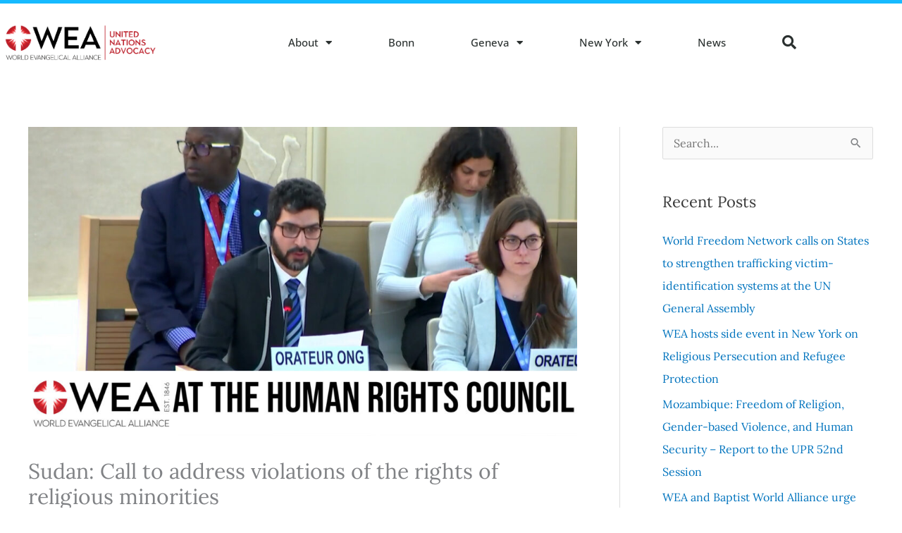

--- FILE ---
content_type: text/html; charset=UTF-8
request_url: https://un.worldea.org/sudan-call-to-address-violations-of-the-rights-of-religious-minorities/
body_size: 26917
content:
<!DOCTYPE html>
<html dir="ltr" lang="en-US" prefix="og: https://ogp.me/ns#">
<head>
<meta charset="UTF-8">
<meta name="viewport" content="width=device-width, initial-scale=1">
	<link rel="profile" href="https://gmpg.org/xfn/11"> 
	<title>Sudan: Call to address violations of the rights of religious minorities - WEA - United Nations Advocacy</title>

		<!-- All in One SEO 4.9.3 - aioseo.com -->
	<meta name="description" content="The World Evangelical Alliance called on Sudan for the swift return to civilian rule in the country and immediate action to be taken to address violations of the rights of religious minorities. The statement was made at the Human Rights Council 52nd session, during the Interactive dialogue on the oral update of the High Commissioner" />
	<meta name="robots" content="max-image-preview:large" />
	<meta name="author" content="UN Geneva"/>
	<link rel="canonical" href="https://un.worldea.org/sudan-call-to-address-violations-of-the-rights-of-religious-minorities/" />
	<meta name="generator" content="All in One SEO (AIOSEO) 4.9.3" />
		<meta property="og:locale" content="en_US" />
		<meta property="og:site_name" content="WEA - United Nations Advocacy -" />
		<meta property="og:type" content="article" />
		<meta property="og:title" content="Sudan: Call to address violations of the rights of religious minorities - WEA - United Nations Advocacy" />
		<meta property="og:description" content="The World Evangelical Alliance called on Sudan for the swift return to civilian rule in the country and immediate action to be taken to address violations of the rights of religious minorities. The statement was made at the Human Rights Council 52nd session, during the Interactive dialogue on the oral update of the High Commissioner" />
		<meta property="og:url" content="https://un.worldea.org/sudan-call-to-address-violations-of-the-rights-of-religious-minorities/" />
		<meta property="og:image" content="https://un.worldea.org/wp-content/uploads/2020/06/cropped-WEA-UN-Engagement-Logo-1-1.png" />
		<meta property="og:image:secure_url" content="https://un.worldea.org/wp-content/uploads/2020/06/cropped-WEA-UN-Engagement-Logo-1-1.png" />
		<meta property="og:image:width" content="583" />
		<meta property="og:image:height" content="306" />
		<meta property="article:published_time" content="2023-03-03T18:20:00+00:00" />
		<meta property="article:modified_time" content="2023-03-06T14:28:13+00:00" />
		<meta name="twitter:card" content="summary_large_image" />
		<meta name="twitter:title" content="Sudan: Call to address violations of the rights of religious minorities - WEA - United Nations Advocacy" />
		<meta name="twitter:description" content="The World Evangelical Alliance called on Sudan for the swift return to civilian rule in the country and immediate action to be taken to address violations of the rights of religious minorities. The statement was made at the Human Rights Council 52nd session, during the Interactive dialogue on the oral update of the High Commissioner" />
		<meta name="twitter:image" content="https://un.worldea.org/wp-content/uploads/2020/06/cropped-WEA-UN-Engagement-Logo-1-1.png" />
		<script type="application/ld+json" class="aioseo-schema">
			{"@context":"https:\/\/schema.org","@graph":[{"@type":"BlogPosting","@id":"https:\/\/un.worldea.org\/sudan-call-to-address-violations-of-the-rights-of-religious-minorities\/#blogposting","name":"Sudan: Call to address violations of the rights of religious minorities - WEA - United Nations Advocacy","headline":"Sudan: Call to address violations of the rights of religious minorities","author":{"@id":"https:\/\/un.worldea.org\/author\/weageneva\/#author"},"publisher":{"@id":"https:\/\/un.worldea.org\/#organization"},"image":{"@type":"ImageObject","url":"https:\/\/un.worldea.org\/wp-content\/uploads\/2023\/03\/HRC52_ID_Sudan.jpg","width":1920,"height":1080},"datePublished":"2023-03-03T18:20:00+00:00","dateModified":"2023-03-06T14:28:13+00:00","inLanguage":"en-US","mainEntityOfPage":{"@id":"https:\/\/un.worldea.org\/sudan-call-to-address-violations-of-the-rights-of-religious-minorities\/#webpage"},"isPartOf":{"@id":"https:\/\/un.worldea.org\/sudan-call-to-address-violations-of-the-rights-of-religious-minorities\/#webpage"},"articleSection":"Freedom of Religion, Geneva, HRCouncil, Minority rights, Statements, Sudan, Video"},{"@type":"BreadcrumbList","@id":"https:\/\/un.worldea.org\/sudan-call-to-address-violations-of-the-rights-of-religious-minorities\/#breadcrumblist","itemListElement":[{"@type":"ListItem","@id":"https:\/\/un.worldea.org#listItem","position":1,"name":"Home","item":"https:\/\/un.worldea.org","nextItem":{"@type":"ListItem","@id":"https:\/\/un.worldea.org\/category\/document-type\/#listItem","name":"Document Type"}},{"@type":"ListItem","@id":"https:\/\/un.worldea.org\/category\/document-type\/#listItem","position":2,"name":"Document Type","item":"https:\/\/un.worldea.org\/category\/document-type\/","nextItem":{"@type":"ListItem","@id":"https:\/\/un.worldea.org\/category\/document-type\/statements\/#listItem","name":"Statements"},"previousItem":{"@type":"ListItem","@id":"https:\/\/un.worldea.org#listItem","name":"Home"}},{"@type":"ListItem","@id":"https:\/\/un.worldea.org\/category\/document-type\/statements\/#listItem","position":3,"name":"Statements","item":"https:\/\/un.worldea.org\/category\/document-type\/statements\/","nextItem":{"@type":"ListItem","@id":"https:\/\/un.worldea.org\/sudan-call-to-address-violations-of-the-rights-of-religious-minorities\/#listItem","name":"Sudan: Call to address violations of the rights of religious minorities"},"previousItem":{"@type":"ListItem","@id":"https:\/\/un.worldea.org\/category\/document-type\/#listItem","name":"Document Type"}},{"@type":"ListItem","@id":"https:\/\/un.worldea.org\/sudan-call-to-address-violations-of-the-rights-of-religious-minorities\/#listItem","position":4,"name":"Sudan: Call to address violations of the rights of religious minorities","previousItem":{"@type":"ListItem","@id":"https:\/\/un.worldea.org\/category\/document-type\/statements\/#listItem","name":"Statements"}}]},{"@type":"Organization","@id":"https:\/\/un.worldea.org\/#organization","name":"WEA at the United Nations","url":"https:\/\/un.worldea.org\/","logo":{"@type":"ImageObject","url":"https:\/\/un.worldea.org\/wp-content\/uploads\/2020\/06\/WEA-at-UN-Website-Header-2-transparent.png","@id":"https:\/\/un.worldea.org\/sudan-call-to-address-violations-of-the-rights-of-religious-minorities\/#organizationLogo","width":1078,"height":386},"image":{"@id":"https:\/\/un.worldea.org\/sudan-call-to-address-violations-of-the-rights-of-religious-minorities\/#organizationLogo"}},{"@type":"Person","@id":"https:\/\/un.worldea.org\/author\/weageneva\/#author","url":"https:\/\/un.worldea.org\/author\/weageneva\/","name":"UN Geneva","image":{"@type":"ImageObject","@id":"https:\/\/un.worldea.org\/sudan-call-to-address-violations-of-the-rights-of-religious-minorities\/#authorImage","url":"https:\/\/secure.gravatar.com\/avatar\/130ff7beb69a435e4b7aad1fed0ace434f690f664e940a2c61928673f3d0e226?s=96&d=mm&r=g","width":96,"height":96,"caption":"UN Geneva"}},{"@type":"WebPage","@id":"https:\/\/un.worldea.org\/sudan-call-to-address-violations-of-the-rights-of-religious-minorities\/#webpage","url":"https:\/\/un.worldea.org\/sudan-call-to-address-violations-of-the-rights-of-religious-minorities\/","name":"Sudan: Call to address violations of the rights of religious minorities - WEA - United Nations Advocacy","description":"The World Evangelical Alliance called on Sudan for the swift return to civilian rule in the country and immediate action to be taken to address violations of the rights of religious minorities. The statement was made at the Human Rights Council 52nd session, during the Interactive dialogue on the oral update of the High Commissioner","inLanguage":"en-US","isPartOf":{"@id":"https:\/\/un.worldea.org\/#website"},"breadcrumb":{"@id":"https:\/\/un.worldea.org\/sudan-call-to-address-violations-of-the-rights-of-religious-minorities\/#breadcrumblist"},"author":{"@id":"https:\/\/un.worldea.org\/author\/weageneva\/#author"},"creator":{"@id":"https:\/\/un.worldea.org\/author\/weageneva\/#author"},"image":{"@type":"ImageObject","url":"https:\/\/un.worldea.org\/wp-content\/uploads\/2023\/03\/HRC52_ID_Sudan.jpg","@id":"https:\/\/un.worldea.org\/sudan-call-to-address-violations-of-the-rights-of-religious-minorities\/#mainImage","width":1920,"height":1080},"primaryImageOfPage":{"@id":"https:\/\/un.worldea.org\/sudan-call-to-address-violations-of-the-rights-of-religious-minorities\/#mainImage"},"datePublished":"2023-03-03T18:20:00+00:00","dateModified":"2023-03-06T14:28:13+00:00"},{"@type":"WebSite","@id":"https:\/\/un.worldea.org\/#website","url":"https:\/\/un.worldea.org\/","name":"WEA at the United Nations","inLanguage":"en-US","publisher":{"@id":"https:\/\/un.worldea.org\/#organization"}}]}
		</script>
		<!-- All in One SEO -->

<link rel='dns-prefetch' href='//fonts.googleapis.com' />
<link rel="alternate" type="application/rss+xml" title="WEA - United Nations Advocacy &raquo; Feed" href="https://un.worldea.org/feed/" />
<link rel="alternate" type="application/rss+xml" title="WEA - United Nations Advocacy &raquo; Comments Feed" href="https://un.worldea.org/comments/feed/" />
<link rel="alternate" title="oEmbed (JSON)" type="application/json+oembed" href="https://un.worldea.org/wp-json/oembed/1.0/embed?url=https%3A%2F%2Fun.worldea.org%2Fsudan-call-to-address-violations-of-the-rights-of-religious-minorities%2F" />
<link rel="alternate" title="oEmbed (XML)" type="text/xml+oembed" href="https://un.worldea.org/wp-json/oembed/1.0/embed?url=https%3A%2F%2Fun.worldea.org%2Fsudan-call-to-address-violations-of-the-rights-of-religious-minorities%2F&#038;format=xml" />
		<!-- This site uses the Google Analytics by MonsterInsights plugin v9.11.1 - Using Analytics tracking - https://www.monsterinsights.com/ -->
							<script src="//www.googletagmanager.com/gtag/js?id=G-7T89NM465L"  data-cfasync="false" data-wpfc-render="false" async></script>
			<script data-cfasync="false" data-wpfc-render="false">
				var mi_version = '9.11.1';
				var mi_track_user = true;
				var mi_no_track_reason = '';
								var MonsterInsightsDefaultLocations = {"page_location":"https:\/\/un.worldea.org\/sudan-call-to-address-violations-of-the-rights-of-religious-minorities\/"};
								if ( typeof MonsterInsightsPrivacyGuardFilter === 'function' ) {
					var MonsterInsightsLocations = (typeof MonsterInsightsExcludeQuery === 'object') ? MonsterInsightsPrivacyGuardFilter( MonsterInsightsExcludeQuery ) : MonsterInsightsPrivacyGuardFilter( MonsterInsightsDefaultLocations );
				} else {
					var MonsterInsightsLocations = (typeof MonsterInsightsExcludeQuery === 'object') ? MonsterInsightsExcludeQuery : MonsterInsightsDefaultLocations;
				}

								var disableStrs = [
										'ga-disable-G-7T89NM465L',
									];

				/* Function to detect opted out users */
				function __gtagTrackerIsOptedOut() {
					for (var index = 0; index < disableStrs.length; index++) {
						if (document.cookie.indexOf(disableStrs[index] + '=true') > -1) {
							return true;
						}
					}

					return false;
				}

				/* Disable tracking if the opt-out cookie exists. */
				if (__gtagTrackerIsOptedOut()) {
					for (var index = 0; index < disableStrs.length; index++) {
						window[disableStrs[index]] = true;
					}
				}

				/* Opt-out function */
				function __gtagTrackerOptout() {
					for (var index = 0; index < disableStrs.length; index++) {
						document.cookie = disableStrs[index] + '=true; expires=Thu, 31 Dec 2099 23:59:59 UTC; path=/';
						window[disableStrs[index]] = true;
					}
				}

				if ('undefined' === typeof gaOptout) {
					function gaOptout() {
						__gtagTrackerOptout();
					}
				}
								window.dataLayer = window.dataLayer || [];

				window.MonsterInsightsDualTracker = {
					helpers: {},
					trackers: {},
				};
				if (mi_track_user) {
					function __gtagDataLayer() {
						dataLayer.push(arguments);
					}

					function __gtagTracker(type, name, parameters) {
						if (!parameters) {
							parameters = {};
						}

						if (parameters.send_to) {
							__gtagDataLayer.apply(null, arguments);
							return;
						}

						if (type === 'event') {
														parameters.send_to = monsterinsights_frontend.v4_id;
							var hookName = name;
							if (typeof parameters['event_category'] !== 'undefined') {
								hookName = parameters['event_category'] + ':' + name;
							}

							if (typeof MonsterInsightsDualTracker.trackers[hookName] !== 'undefined') {
								MonsterInsightsDualTracker.trackers[hookName](parameters);
							} else {
								__gtagDataLayer('event', name, parameters);
							}
							
						} else {
							__gtagDataLayer.apply(null, arguments);
						}
					}

					__gtagTracker('js', new Date());
					__gtagTracker('set', {
						'developer_id.dZGIzZG': true,
											});
					if ( MonsterInsightsLocations.page_location ) {
						__gtagTracker('set', MonsterInsightsLocations);
					}
										__gtagTracker('config', 'G-7T89NM465L', {"forceSSL":"true","link_attribution":"true"} );
										window.gtag = __gtagTracker;										(function () {
						/* https://developers.google.com/analytics/devguides/collection/analyticsjs/ */
						/* ga and __gaTracker compatibility shim. */
						var noopfn = function () {
							return null;
						};
						var newtracker = function () {
							return new Tracker();
						};
						var Tracker = function () {
							return null;
						};
						var p = Tracker.prototype;
						p.get = noopfn;
						p.set = noopfn;
						p.send = function () {
							var args = Array.prototype.slice.call(arguments);
							args.unshift('send');
							__gaTracker.apply(null, args);
						};
						var __gaTracker = function () {
							var len = arguments.length;
							if (len === 0) {
								return;
							}
							var f = arguments[len - 1];
							if (typeof f !== 'object' || f === null || typeof f.hitCallback !== 'function') {
								if ('send' === arguments[0]) {
									var hitConverted, hitObject = false, action;
									if ('event' === arguments[1]) {
										if ('undefined' !== typeof arguments[3]) {
											hitObject = {
												'eventAction': arguments[3],
												'eventCategory': arguments[2],
												'eventLabel': arguments[4],
												'value': arguments[5] ? arguments[5] : 1,
											}
										}
									}
									if ('pageview' === arguments[1]) {
										if ('undefined' !== typeof arguments[2]) {
											hitObject = {
												'eventAction': 'page_view',
												'page_path': arguments[2],
											}
										}
									}
									if (typeof arguments[2] === 'object') {
										hitObject = arguments[2];
									}
									if (typeof arguments[5] === 'object') {
										Object.assign(hitObject, arguments[5]);
									}
									if ('undefined' !== typeof arguments[1].hitType) {
										hitObject = arguments[1];
										if ('pageview' === hitObject.hitType) {
											hitObject.eventAction = 'page_view';
										}
									}
									if (hitObject) {
										action = 'timing' === arguments[1].hitType ? 'timing_complete' : hitObject.eventAction;
										hitConverted = mapArgs(hitObject);
										__gtagTracker('event', action, hitConverted);
									}
								}
								return;
							}

							function mapArgs(args) {
								var arg, hit = {};
								var gaMap = {
									'eventCategory': 'event_category',
									'eventAction': 'event_action',
									'eventLabel': 'event_label',
									'eventValue': 'event_value',
									'nonInteraction': 'non_interaction',
									'timingCategory': 'event_category',
									'timingVar': 'name',
									'timingValue': 'value',
									'timingLabel': 'event_label',
									'page': 'page_path',
									'location': 'page_location',
									'title': 'page_title',
									'referrer' : 'page_referrer',
								};
								for (arg in args) {
																		if (!(!args.hasOwnProperty(arg) || !gaMap.hasOwnProperty(arg))) {
										hit[gaMap[arg]] = args[arg];
									} else {
										hit[arg] = args[arg];
									}
								}
								return hit;
							}

							try {
								f.hitCallback();
							} catch (ex) {
							}
						};
						__gaTracker.create = newtracker;
						__gaTracker.getByName = newtracker;
						__gaTracker.getAll = function () {
							return [];
						};
						__gaTracker.remove = noopfn;
						__gaTracker.loaded = true;
						window['__gaTracker'] = __gaTracker;
					})();
									} else {
										console.log("");
					(function () {
						function __gtagTracker() {
							return null;
						}

						window['__gtagTracker'] = __gtagTracker;
						window['gtag'] = __gtagTracker;
					})();
									}
			</script>
							<!-- / Google Analytics by MonsterInsights -->
		<style id='wp-img-auto-sizes-contain-inline-css'>
img:is([sizes=auto i],[sizes^="auto," i]){contain-intrinsic-size:3000px 1500px}
/*# sourceURL=wp-img-auto-sizes-contain-inline-css */
</style>
<link rel='stylesheet' id='astra-theme-css-css' href='https://un.worldea.org/wp-content/themes/astra/assets/css/minified/style.min.css?ver=4.12.1' media='all' />
<style id='astra-theme-css-inline-css'>
.ast-no-sidebar .entry-content .alignfull {margin-left: calc( -50vw + 50%);margin-right: calc( -50vw + 50%);max-width: 100vw;width: 100vw;}.ast-no-sidebar .entry-content .alignwide {margin-left: calc(-41vw + 50%);margin-right: calc(-41vw + 50%);max-width: unset;width: unset;}.ast-no-sidebar .entry-content .alignfull .alignfull,.ast-no-sidebar .entry-content .alignfull .alignwide,.ast-no-sidebar .entry-content .alignwide .alignfull,.ast-no-sidebar .entry-content .alignwide .alignwide,.ast-no-sidebar .entry-content .wp-block-column .alignfull,.ast-no-sidebar .entry-content .wp-block-column .alignwide{width: 100%;margin-left: auto;margin-right: auto;}.wp-block-gallery,.blocks-gallery-grid {margin: 0;}.wp-block-separator {max-width: 100px;}.wp-block-separator.is-style-wide,.wp-block-separator.is-style-dots {max-width: none;}.entry-content .has-2-columns .wp-block-column:first-child {padding-right: 10px;}.entry-content .has-2-columns .wp-block-column:last-child {padding-left: 10px;}@media (max-width: 782px) {.entry-content .wp-block-columns .wp-block-column {flex-basis: 100%;}.entry-content .has-2-columns .wp-block-column:first-child {padding-right: 0;}.entry-content .has-2-columns .wp-block-column:last-child {padding-left: 0;}}body .entry-content .wp-block-latest-posts {margin-left: 0;}body .entry-content .wp-block-latest-posts li {list-style: none;}.ast-no-sidebar .ast-container .entry-content .wp-block-latest-posts {margin-left: 0;}.ast-header-break-point .entry-content .alignwide {margin-left: auto;margin-right: auto;}.entry-content .blocks-gallery-item img {margin-bottom: auto;}.wp-block-pullquote {border-top: 4px solid #555d66;border-bottom: 4px solid #555d66;color: #40464d;}:root{--ast-post-nav-space:0;--ast-container-default-xlg-padding:6.67em;--ast-container-default-lg-padding:5.67em;--ast-container-default-slg-padding:4.34em;--ast-container-default-md-padding:3.34em;--ast-container-default-sm-padding:6.67em;--ast-container-default-xs-padding:2.4em;--ast-container-default-xxs-padding:1.4em;--ast-code-block-background:#EEEEEE;--ast-comment-inputs-background:#FAFAFA;--ast-normal-container-width:1200px;--ast-narrow-container-width:750px;--ast-blog-title-font-weight:normal;--ast-blog-meta-weight:inherit;--ast-global-color-primary:var(--ast-global-color-5);--ast-global-color-secondary:var(--ast-global-color-4);--ast-global-color-alternate-background:var(--ast-global-color-7);--ast-global-color-subtle-background:var(--ast-global-color-6);--ast-bg-style-guide:var( --ast-global-color-secondary,--ast-global-color-5 );--ast-shadow-style-guide:0px 0px 4px 0 #00000057;--ast-global-dark-bg-style:#fff;--ast-global-dark-lfs:#fbfbfb;--ast-widget-bg-color:#fafafa;--ast-wc-container-head-bg-color:#fbfbfb;--ast-title-layout-bg:#eeeeee;--ast-search-border-color:#e7e7e7;--ast-lifter-hover-bg:#e6e6e6;--ast-gallery-block-color:#000;--srfm-color-input-label:var(--ast-global-color-2);}html{font-size:100%;}a,.page-title{color:#0274be;}a:hover,a:focus{color:#3a3a3a;}body,button,input,select,textarea,.ast-button,.ast-custom-button{font-family:'Lora',serif;font-weight:400;font-size:16px;font-size:1rem;}blockquote{color:#000000;}h1,h2,h3,h4,h5,h6,.entry-content :where(h1,h2,h3,h4,h5,h6),.site-title,.site-title a{font-weight:normal;}.ast-site-identity .site-title a{color:var(--ast-global-color-2);}.site-title{font-size:35px;font-size:2.1875rem;display:block;}.site-header .site-description{font-size:15px;font-size:0.9375rem;display:none;}.entry-title{font-size:40px;font-size:2.5rem;}.archive .ast-article-post .ast-article-inner,.blog .ast-article-post .ast-article-inner,.archive .ast-article-post .ast-article-inner:hover,.blog .ast-article-post .ast-article-inner:hover{overflow:hidden;}h1,.entry-content :where(h1){font-size:40px;font-size:2.5rem;line-height:1.4em;}h2,.entry-content :where(h2){font-size:30px;font-size:1.875rem;line-height:1.3em;}h3,.entry-content :where(h3){font-size:25px;font-size:1.5625rem;line-height:1.3em;}h4,.entry-content :where(h4){font-size:20px;font-size:1.25rem;line-height:1.2em;}h5,.entry-content :where(h5){font-size:18px;font-size:1.125rem;line-height:1.2em;}h6,.entry-content :where(h6){font-size:15px;font-size:0.9375rem;line-height:1.25em;}::selection{background-color:#17b0e8;color:#000000;}body,h1,h2,h3,h4,h5,h6,.entry-title a,.entry-content :where(h1,h2,h3,h4,h5,h6){color:#3a3a3a;}.tagcloud a:hover,.tagcloud a:focus,.tagcloud a.current-item{color:#ffffff;border-color:#0274be;background-color:#0274be;}input:focus,input[type="text"]:focus,input[type="email"]:focus,input[type="url"]:focus,input[type="password"]:focus,input[type="reset"]:focus,input[type="search"]:focus,textarea:focus{border-color:#0274be;}input[type="radio"]:checked,input[type=reset],input[type="checkbox"]:checked,input[type="checkbox"]:hover:checked,input[type="checkbox"]:focus:checked,input[type=range]::-webkit-slider-thumb{border-color:#0274be;background-color:#0274be;box-shadow:none;}.site-footer a:hover + .post-count,.site-footer a:focus + .post-count{background:#0274be;border-color:#0274be;}.single .nav-links .nav-previous,.single .nav-links .nav-next{color:#0274be;}.entry-meta,.entry-meta *{line-height:1.45;color:#0274be;}.entry-meta a:not(.ast-button):hover,.entry-meta a:not(.ast-button):hover *,.entry-meta a:not(.ast-button):focus,.entry-meta a:not(.ast-button):focus *,.page-links > .page-link,.page-links .page-link:hover,.post-navigation a:hover{color:#3a3a3a;}#cat option,.secondary .calendar_wrap thead a,.secondary .calendar_wrap thead a:visited{color:#0274be;}.secondary .calendar_wrap #today,.ast-progress-val span{background:#0274be;}.secondary a:hover + .post-count,.secondary a:focus + .post-count{background:#0274be;border-color:#0274be;}.calendar_wrap #today > a{color:#ffffff;}.page-links .page-link,.single .post-navigation a{color:#0274be;}.ast-search-menu-icon .search-form button.search-submit{padding:0 4px;}.ast-search-menu-icon form.search-form{padding-right:0;}.ast-header-search .ast-search-menu-icon.ast-dropdown-active .search-form,.ast-header-search .ast-search-menu-icon.ast-dropdown-active .search-field:focus{transition:all 0.2s;}.search-form input.search-field:focus{outline:none;}.widget-title,.widget .wp-block-heading{font-size:22px;font-size:1.375rem;color:#3a3a3a;}.single .ast-author-details .author-title{color:#3a3a3a;}#secondary,#secondary button,#secondary input,#secondary select,#secondary textarea{font-size:16px;font-size:1rem;}.ast-search-menu-icon.slide-search a:focus-visible:focus-visible,.astra-search-icon:focus-visible,#close:focus-visible,a:focus-visible,.ast-menu-toggle:focus-visible,.site .skip-link:focus-visible,.wp-block-loginout input:focus-visible,.wp-block-search.wp-block-search__button-inside .wp-block-search__inside-wrapper,.ast-header-navigation-arrow:focus-visible,.ast-orders-table__row .ast-orders-table__cell:focus-visible,a#ast-apply-coupon:focus-visible,#ast-apply-coupon:focus-visible,#close:focus-visible,.button.search-submit:focus-visible,#search_submit:focus,.normal-search:focus-visible,.ast-header-account-wrap:focus-visible,.astra-cart-drawer-close:focus,.ast-single-variation:focus,.ast-button:focus,.ast-builder-button-wrap:has(.ast-custom-button-link:focus),.ast-builder-button-wrap .ast-custom-button-link:focus{outline-style:dotted;outline-color:inherit;outline-width:thin;}input:focus,input[type="text"]:focus,input[type="email"]:focus,input[type="url"]:focus,input[type="password"]:focus,input[type="reset"]:focus,input[type="search"]:focus,input[type="number"]:focus,textarea:focus,.wp-block-search__input:focus,[data-section="section-header-mobile-trigger"] .ast-button-wrap .ast-mobile-menu-trigger-minimal:focus,.ast-mobile-popup-drawer.active .menu-toggle-close:focus,#ast-scroll-top:focus,#coupon_code:focus,#ast-coupon-code:focus{border-style:dotted;border-color:inherit;border-width:thin;}input{outline:none;}.main-header-menu .menu-link,.ast-header-custom-item a{color:#3a3a3a;}.main-header-menu .menu-item:hover > .menu-link,.main-header-menu .menu-item:hover > .ast-menu-toggle,.main-header-menu .ast-masthead-custom-menu-items a:hover,.main-header-menu .menu-item.focus > .menu-link,.main-header-menu .menu-item.focus > .ast-menu-toggle,.main-header-menu .current-menu-item > .menu-link,.main-header-menu .current-menu-ancestor > .menu-link,.main-header-menu .current-menu-item > .ast-menu-toggle,.main-header-menu .current-menu-ancestor > .ast-menu-toggle{color:#0274be;}.header-main-layout-3 .ast-main-header-bar-alignment{margin-right:auto;}.header-main-layout-2 .site-header-section-left .ast-site-identity{text-align:left;}.site-logo-img img{ transition:all 0.2s linear;}body .ast-oembed-container *{position:absolute;top:0;width:100%;height:100%;left:0;}body .wp-block-embed-pocket-casts .ast-oembed-container *{position:unset;}.ast-header-break-point .ast-mobile-menu-buttons-minimal.menu-toggle{background:transparent;color:#17b0e8;}.ast-header-break-point .ast-mobile-menu-buttons-outline.menu-toggle{background:transparent;border:1px solid #17b0e8;color:#17b0e8;}.ast-header-break-point .ast-mobile-menu-buttons-fill.menu-toggle{background:#17b0e8;}.ast-single-post-featured-section + article {margin-top: 2em;}.site-content .ast-single-post-featured-section img {width: 100%;overflow: hidden;object-fit: cover;}.site > .ast-single-related-posts-container {margin-top: 0;}@media (min-width: 922px) {.ast-desktop .ast-container--narrow {max-width: var(--ast-narrow-container-width);margin: 0 auto;}}#secondary {margin: 4em 0 2.5em;word-break: break-word;line-height: 2;}#secondary li {margin-bottom: 0.25em;}#secondary li:last-child {margin-bottom: 0;}@media (max-width: 768px) {.js_active .ast-plain-container.ast-single-post #secondary {margin-top: 1.5em;}}.ast-separate-container.ast-two-container #secondary .widget {background-color: #fff;padding: 2em;margin-bottom: 2em;}@media (min-width: 993px) {.ast-left-sidebar #secondary {padding-right: 60px;}.ast-right-sidebar #secondary {padding-left: 60px;}}@media (max-width: 993px) {.ast-right-sidebar #secondary {padding-left: 30px;}.ast-left-sidebar #secondary {padding-right: 30px;}}.footer-adv .footer-adv-overlay{border-top-style:solid;border-top-color:#7a7a7a;}@media( max-width: 420px ) {.single .nav-links .nav-previous,.single .nav-links .nav-next {width: 100%;text-align: center;}}.wp-block-buttons.aligncenter{justify-content:center;}@media (min-width:1200px){.wp-block-group .has-background{padding:20px;}}.wp-block-image.aligncenter{margin-left:auto;margin-right:auto;}.wp-block-table.aligncenter{margin-left:auto;margin-right:auto;}.wp-block-buttons .wp-block-button.is-style-outline .wp-block-button__link.wp-element-button,.ast-outline-button,.wp-block-uagb-buttons-child .uagb-buttons-repeater.ast-outline-button{border-top-width:2px;border-right-width:2px;border-bottom-width:2px;border-left-width:2px;font-family:inherit;font-weight:inherit;line-height:1em;border-top-left-radius:2px;border-top-right-radius:2px;border-bottom-right-radius:2px;border-bottom-left-radius:2px;}.wp-block-button .wp-block-button__link.wp-element-button.is-style-outline:not(.has-background),.wp-block-button.is-style-outline>.wp-block-button__link.wp-element-button:not(.has-background),.ast-outline-button{background-color:transparent;}.entry-content[data-ast-blocks-layout] > figure{margin-bottom:1em;}.elementor-widget-container .elementor-loop-container .e-loop-item[data-elementor-type="loop-item"]{width:100%;}@media (max-width:921px){.ast-left-sidebar #content > .ast-container{display:flex;flex-direction:column-reverse;width:100%;}.ast-separate-container .ast-article-post,.ast-separate-container .ast-article-single{padding:1.5em 2.14em;}.ast-author-box img.avatar{margin:20px 0 0 0;}}@media (max-width:921px){#secondary.secondary{padding-top:0;}.ast-separate-container.ast-right-sidebar #secondary{padding-left:1em;padding-right:1em;}.ast-separate-container.ast-two-container #secondary{padding-left:0;padding-right:0;}.ast-page-builder-template .entry-header #secondary,.ast-page-builder-template #secondary{margin-top:1.5em;}}@media (max-width:921px){.ast-right-sidebar #primary{padding-right:0;}.ast-page-builder-template.ast-left-sidebar #secondary,.ast-page-builder-template.ast-right-sidebar #secondary{padding-right:20px;padding-left:20px;}.ast-right-sidebar #secondary,.ast-left-sidebar #primary{padding-left:0;}.ast-left-sidebar #secondary{padding-right:0;}}@media (min-width:922px){.ast-separate-container.ast-right-sidebar #primary,.ast-separate-container.ast-left-sidebar #primary{border:0;}.search-no-results.ast-separate-container #primary{margin-bottom:4em;}}@media (min-width:922px){.ast-right-sidebar #primary{border-right:1px solid var(--ast-border-color);}.ast-left-sidebar #primary{border-left:1px solid var(--ast-border-color);}.ast-right-sidebar #secondary{border-left:1px solid var(--ast-border-color);margin-left:-1px;}.ast-left-sidebar #secondary{border-right:1px solid var(--ast-border-color);margin-right:-1px;}.ast-separate-container.ast-two-container.ast-right-sidebar #secondary{padding-left:30px;padding-right:0;}.ast-separate-container.ast-two-container.ast-left-sidebar #secondary{padding-right:30px;padding-left:0;}.ast-separate-container.ast-right-sidebar #secondary,.ast-separate-container.ast-left-sidebar #secondary{border:0;margin-left:auto;margin-right:auto;}.ast-separate-container.ast-two-container #secondary .widget:last-child{margin-bottom:0;}}.wp-block-button .wp-block-button__link{color:#000000;}.wp-block-button .wp-block-button__link:hover,.wp-block-button .wp-block-button__link:focus{color:#ffffff;background-color:#3a3a3a;border-color:#3a3a3a;}.elementor-widget-heading h1.elementor-heading-title{line-height:1.4em;}.elementor-widget-heading h2.elementor-heading-title{line-height:1.3em;}.elementor-widget-heading h3.elementor-heading-title{line-height:1.3em;}.elementor-widget-heading h4.elementor-heading-title{line-height:1.2em;}.elementor-widget-heading h5.elementor-heading-title{line-height:1.2em;}.elementor-widget-heading h6.elementor-heading-title{line-height:1.25em;}.wp-block-button .wp-block-button__link{border-top-width:0;border-right-width:0;border-left-width:0;border-bottom-width:0;border-color:#17b0e8;background-color:#17b0e8;color:#000000;font-family:inherit;font-weight:inherit;line-height:1em;border-top-left-radius:2px;border-top-right-radius:2px;border-bottom-right-radius:2px;border-bottom-left-radius:2px;padding-top:10px;padding-right:40px;padding-bottom:10px;padding-left:40px;}.menu-toggle,button,.ast-button,.ast-custom-button,.button,input#submit,input[type="button"],input[type="submit"],input[type="reset"]{border-style:solid;border-top-width:0;border-right-width:0;border-left-width:0;border-bottom-width:0;color:#000000;border-color:#17b0e8;background-color:#17b0e8;padding-top:10px;padding-right:40px;padding-bottom:10px;padding-left:40px;font-family:inherit;font-weight:inherit;line-height:1em;border-top-left-radius:2px;border-top-right-radius:2px;border-bottom-right-radius:2px;border-bottom-left-radius:2px;}button:focus,.menu-toggle:hover,button:hover,.ast-button:hover,.ast-custom-button:hover .button:hover,.ast-custom-button:hover ,input[type=reset]:hover,input[type=reset]:focus,input#submit:hover,input#submit:focus,input[type="button"]:hover,input[type="button"]:focus,input[type="submit"]:hover,input[type="submit"]:focus{color:#ffffff;background-color:#3a3a3a;border-color:#3a3a3a;}@media (max-width:921px){.ast-mobile-header-stack .main-header-bar .ast-search-menu-icon{display:inline-block;}.ast-header-break-point.ast-header-custom-item-outside .ast-mobile-header-stack .main-header-bar .ast-search-icon{margin:0;}.ast-comment-avatar-wrap img{max-width:2.5em;}.ast-comment-meta{padding:0 1.8888em 1.3333em;}.ast-separate-container .ast-comment-list li.depth-1{padding:1.5em 2.14em;}.ast-separate-container .comment-respond{padding:2em 2.14em;}}@media (min-width:544px){.ast-container{max-width:100%;}}@media (max-width:544px){.ast-separate-container .ast-article-post,.ast-separate-container .ast-article-single,.ast-separate-container .comments-title,.ast-separate-container .ast-archive-description{padding:1.5em 1em;}.ast-separate-container #content .ast-container{padding-left:0.54em;padding-right:0.54em;}.ast-separate-container .ast-comment-list .bypostauthor{padding:.5em;}.ast-search-menu-icon.ast-dropdown-active .search-field{width:170px;}.ast-separate-container #secondary{padding-top:0;}.ast-separate-container.ast-two-container #secondary .widget{margin-bottom:1.5em;padding-left:1em;padding-right:1em;}.site-branding img,.site-header .site-logo-img .custom-logo-link img{max-width:100%;}} #ast-mobile-header .ast-site-header-cart-li a{pointer-events:none;}.ast-no-sidebar.ast-separate-container .entry-content .alignfull {margin-left: -6.67em;margin-right: -6.67em;width: auto;}@media (max-width: 1200px) {.ast-no-sidebar.ast-separate-container .entry-content .alignfull {margin-left: -2.4em;margin-right: -2.4em;}}@media (max-width: 768px) {.ast-no-sidebar.ast-separate-container .entry-content .alignfull {margin-left: -2.14em;margin-right: -2.14em;}}@media (max-width: 544px) {.ast-no-sidebar.ast-separate-container .entry-content .alignfull {margin-left: -1em;margin-right: -1em;}}.ast-no-sidebar.ast-separate-container .entry-content .alignwide {margin-left: -20px;margin-right: -20px;}.ast-no-sidebar.ast-separate-container .entry-content .wp-block-column .alignfull,.ast-no-sidebar.ast-separate-container .entry-content .wp-block-column .alignwide {margin-left: auto;margin-right: auto;width: 100%;}@media (max-width:921px){.site-title{display:block;}.site-header .site-description{display:none;}h1,.entry-content :where(h1){font-size:30px;}h2,.entry-content :where(h2){font-size:25px;}h3,.entry-content :where(h3){font-size:20px;}}@media (max-width:544px){.site-title{display:block;}.site-header .site-description{display:none;}h1,.entry-content :where(h1){font-size:30px;}h2,.entry-content :where(h2){font-size:25px;}h3,.entry-content :where(h3){font-size:20px;}}@media (max-width:921px){html{font-size:91.2%;}}@media (max-width:544px){html{font-size:91.2%;}}@media (min-width:922px){.ast-container{max-width:1240px;}}@font-face {font-family: "Astra";src: url(https://un.worldea.org/wp-content/themes/astra/assets/fonts/astra.woff) format("woff"),url(https://un.worldea.org/wp-content/themes/astra/assets/fonts/astra.ttf) format("truetype"),url(https://un.worldea.org/wp-content/themes/astra/assets/fonts/astra.svg#astra) format("svg");font-weight: normal;font-style: normal;font-display: fallback;}@media (max-width:921px) {.main-header-bar .main-header-bar-navigation{display:none;}}.ast-desktop .main-header-menu.submenu-with-border .sub-menu,.ast-desktop .main-header-menu.submenu-with-border .astra-full-megamenu-wrapper{border-color:#17b0e8;}.ast-desktop .main-header-menu.submenu-with-border .sub-menu{border-top-width:2px;border-style:solid;}.ast-desktop .main-header-menu.submenu-with-border .sub-menu .sub-menu{top:-2px;}.ast-desktop .main-header-menu.submenu-with-border .sub-menu .menu-link,.ast-desktop .main-header-menu.submenu-with-border .children .menu-link{border-bottom-width:0px;border-style:solid;border-color:#eaeaea;}@media (min-width:922px){.main-header-menu .sub-menu .menu-item.ast-left-align-sub-menu:hover > .sub-menu,.main-header-menu .sub-menu .menu-item.ast-left-align-sub-menu.focus > .sub-menu{margin-left:-0px;}}.ast-small-footer{border-top-style:solid;border-top-width:1px;border-top-color:#7a7a7a;}.ast-small-footer-wrap{text-align:center;}.site .comments-area{padding-bottom:3em;}.ast-header-break-point.ast-header-custom-item-inside .main-header-bar .main-header-bar-navigation .ast-search-icon {display: none;}.ast-header-break-point.ast-header-custom-item-inside .main-header-bar .ast-search-menu-icon .search-form {padding: 0;display: block;overflow: hidden;}.ast-header-break-point .ast-header-custom-item .widget:last-child {margin-bottom: 1em;}.ast-header-custom-item .widget {margin: 0.5em;display: inline-block;vertical-align: middle;}.ast-header-custom-item .widget p {margin-bottom: 0;}.ast-header-custom-item .widget li {width: auto;}.ast-header-custom-item-inside .button-custom-menu-item .menu-link {display: none;}.ast-header-custom-item-inside.ast-header-break-point .button-custom-menu-item .ast-custom-button-link {display: none;}.ast-header-custom-item-inside.ast-header-break-point .button-custom-menu-item .menu-link {display: block;}.ast-header-break-point.ast-header-custom-item-outside .main-header-bar .ast-search-icon {margin-right: 1em;}.ast-header-break-point.ast-header-custom-item-inside .main-header-bar .ast-search-menu-icon .search-field,.ast-header-break-point.ast-header-custom-item-inside .main-header-bar .ast-search-menu-icon.ast-inline-search .search-field {width: 100%;padding-right: 5.5em;}.ast-header-break-point.ast-header-custom-item-inside .main-header-bar .ast-search-menu-icon .search-submit {display: block;position: absolute;height: 100%;top: 0;right: 0;padding: 0 1em;border-radius: 0;}.ast-header-break-point .ast-header-custom-item .ast-masthead-custom-menu-items {padding-left: 20px;padding-right: 20px;margin-bottom: 1em;margin-top: 1em;}.ast-header-custom-item-inside.ast-header-break-point .button-custom-menu-item {padding-left: 0;padding-right: 0;margin-top: 0;margin-bottom: 0;}.astra-icon-down_arrow::after {content: "\e900";font-family: Astra;}.astra-icon-close::after {content: "\e5cd";font-family: Astra;}.astra-icon-drag_handle::after {content: "\e25d";font-family: Astra;}.astra-icon-format_align_justify::after {content: "\e235";font-family: Astra;}.astra-icon-menu::after {content: "\e5d2";font-family: Astra;}.astra-icon-reorder::after {content: "\e8fe";font-family: Astra;}.astra-icon-search::after {content: "\e8b6";font-family: Astra;}.astra-icon-zoom_in::after {content: "\e56b";font-family: Astra;}.astra-icon-check-circle::after {content: "\e901";font-family: Astra;}.astra-icon-shopping-cart::after {content: "\f07a";font-family: Astra;}.astra-icon-shopping-bag::after {content: "\f290";font-family: Astra;}.astra-icon-shopping-basket::after {content: "\f291";font-family: Astra;}.astra-icon-circle-o::after {content: "\e903";font-family: Astra;}.astra-icon-certificate::after {content: "\e902";font-family: Astra;}blockquote {padding: 1.2em;}:root .has-ast-global-color-0-color{color:var(--ast-global-color-0);}:root .has-ast-global-color-0-background-color{background-color:var(--ast-global-color-0);}:root .wp-block-button .has-ast-global-color-0-color{color:var(--ast-global-color-0);}:root .wp-block-button .has-ast-global-color-0-background-color{background-color:var(--ast-global-color-0);}:root .has-ast-global-color-1-color{color:var(--ast-global-color-1);}:root .has-ast-global-color-1-background-color{background-color:var(--ast-global-color-1);}:root .wp-block-button .has-ast-global-color-1-color{color:var(--ast-global-color-1);}:root .wp-block-button .has-ast-global-color-1-background-color{background-color:var(--ast-global-color-1);}:root .has-ast-global-color-2-color{color:var(--ast-global-color-2);}:root .has-ast-global-color-2-background-color{background-color:var(--ast-global-color-2);}:root .wp-block-button .has-ast-global-color-2-color{color:var(--ast-global-color-2);}:root .wp-block-button .has-ast-global-color-2-background-color{background-color:var(--ast-global-color-2);}:root .has-ast-global-color-3-color{color:var(--ast-global-color-3);}:root .has-ast-global-color-3-background-color{background-color:var(--ast-global-color-3);}:root .wp-block-button .has-ast-global-color-3-color{color:var(--ast-global-color-3);}:root .wp-block-button .has-ast-global-color-3-background-color{background-color:var(--ast-global-color-3);}:root .has-ast-global-color-4-color{color:var(--ast-global-color-4);}:root .has-ast-global-color-4-background-color{background-color:var(--ast-global-color-4);}:root .wp-block-button .has-ast-global-color-4-color{color:var(--ast-global-color-4);}:root .wp-block-button .has-ast-global-color-4-background-color{background-color:var(--ast-global-color-4);}:root .has-ast-global-color-5-color{color:var(--ast-global-color-5);}:root .has-ast-global-color-5-background-color{background-color:var(--ast-global-color-5);}:root .wp-block-button .has-ast-global-color-5-color{color:var(--ast-global-color-5);}:root .wp-block-button .has-ast-global-color-5-background-color{background-color:var(--ast-global-color-5);}:root .has-ast-global-color-6-color{color:var(--ast-global-color-6);}:root .has-ast-global-color-6-background-color{background-color:var(--ast-global-color-6);}:root .wp-block-button .has-ast-global-color-6-color{color:var(--ast-global-color-6);}:root .wp-block-button .has-ast-global-color-6-background-color{background-color:var(--ast-global-color-6);}:root .has-ast-global-color-7-color{color:var(--ast-global-color-7);}:root .has-ast-global-color-7-background-color{background-color:var(--ast-global-color-7);}:root .wp-block-button .has-ast-global-color-7-color{color:var(--ast-global-color-7);}:root .wp-block-button .has-ast-global-color-7-background-color{background-color:var(--ast-global-color-7);}:root .has-ast-global-color-8-color{color:var(--ast-global-color-8);}:root .has-ast-global-color-8-background-color{background-color:var(--ast-global-color-8);}:root .wp-block-button .has-ast-global-color-8-color{color:var(--ast-global-color-8);}:root .wp-block-button .has-ast-global-color-8-background-color{background-color:var(--ast-global-color-8);}:root{--ast-global-color-0:#0170B9;--ast-global-color-1:#3a3a3a;--ast-global-color-2:#3a3a3a;--ast-global-color-3:#4B4F58;--ast-global-color-4:#F5F5F5;--ast-global-color-5:#FFFFFF;--ast-global-color-6:#E5E5E5;--ast-global-color-7:#424242;--ast-global-color-8:#000000;}:root {--ast-border-color : #dddddd;}#masthead .ast-container,.ast-header-breadcrumb .ast-container{max-width:100%;padding-left:35px;padding-right:35px;}@media (max-width:921px){#masthead .ast-container,.ast-header-breadcrumb .ast-container{padding-left:20px;padding-right:20px;}}.ast-header-break-point.ast-header-custom-item-inside .main-header-bar .main-header-bar-navigation .ast-search-icon {display: none;}.ast-header-break-point.ast-header-custom-item-inside .main-header-bar .ast-search-menu-icon .search-form {padding: 0;display: block;overflow: hidden;}.ast-header-break-point .ast-header-custom-item .widget:last-child {margin-bottom: 1em;}.ast-header-custom-item .widget {margin: 0.5em;display: inline-block;vertical-align: middle;}.ast-header-custom-item .widget p {margin-bottom: 0;}.ast-header-custom-item .widget li {width: auto;}.ast-header-custom-item-inside .button-custom-menu-item .menu-link {display: none;}.ast-header-custom-item-inside.ast-header-break-point .button-custom-menu-item .ast-custom-button-link {display: none;}.ast-header-custom-item-inside.ast-header-break-point .button-custom-menu-item .menu-link {display: block;}.ast-header-break-point.ast-header-custom-item-outside .main-header-bar .ast-search-icon {margin-right: 1em;}.ast-header-break-point.ast-header-custom-item-inside .main-header-bar .ast-search-menu-icon .search-field,.ast-header-break-point.ast-header-custom-item-inside .main-header-bar .ast-search-menu-icon.ast-inline-search .search-field {width: 100%;padding-right: 5.5em;}.ast-header-break-point.ast-header-custom-item-inside .main-header-bar .ast-search-menu-icon .search-submit {display: block;position: absolute;height: 100%;top: 0;right: 0;padding: 0 1em;border-radius: 0;}.ast-header-break-point .ast-header-custom-item .ast-masthead-custom-menu-items {padding-left: 20px;padding-right: 20px;margin-bottom: 1em;margin-top: 1em;}.ast-header-custom-item-inside.ast-header-break-point .button-custom-menu-item {padding-left: 0;padding-right: 0;margin-top: 0;margin-bottom: 0;}.astra-icon-down_arrow::after {content: "\e900";font-family: Astra;}.astra-icon-close::after {content: "\e5cd";font-family: Astra;}.astra-icon-drag_handle::after {content: "\e25d";font-family: Astra;}.astra-icon-format_align_justify::after {content: "\e235";font-family: Astra;}.astra-icon-menu::after {content: "\e5d2";font-family: Astra;}.astra-icon-reorder::after {content: "\e8fe";font-family: Astra;}.astra-icon-search::after {content: "\e8b6";font-family: Astra;}.astra-icon-zoom_in::after {content: "\e56b";font-family: Astra;}.astra-icon-check-circle::after {content: "\e901";font-family: Astra;}.astra-icon-shopping-cart::after {content: "\f07a";font-family: Astra;}.astra-icon-shopping-bag::after {content: "\f290";font-family: Astra;}.astra-icon-shopping-basket::after {content: "\f291";font-family: Astra;}.astra-icon-circle-o::after {content: "\e903";font-family: Astra;}.astra-icon-certificate::after {content: "\e902";font-family: Astra;}blockquote {padding: 1.2em;}:root .has-ast-global-color-0-color{color:var(--ast-global-color-0);}:root .has-ast-global-color-0-background-color{background-color:var(--ast-global-color-0);}:root .wp-block-button .has-ast-global-color-0-color{color:var(--ast-global-color-0);}:root .wp-block-button .has-ast-global-color-0-background-color{background-color:var(--ast-global-color-0);}:root .has-ast-global-color-1-color{color:var(--ast-global-color-1);}:root .has-ast-global-color-1-background-color{background-color:var(--ast-global-color-1);}:root .wp-block-button .has-ast-global-color-1-color{color:var(--ast-global-color-1);}:root .wp-block-button .has-ast-global-color-1-background-color{background-color:var(--ast-global-color-1);}:root .has-ast-global-color-2-color{color:var(--ast-global-color-2);}:root .has-ast-global-color-2-background-color{background-color:var(--ast-global-color-2);}:root .wp-block-button .has-ast-global-color-2-color{color:var(--ast-global-color-2);}:root .wp-block-button .has-ast-global-color-2-background-color{background-color:var(--ast-global-color-2);}:root .has-ast-global-color-3-color{color:var(--ast-global-color-3);}:root .has-ast-global-color-3-background-color{background-color:var(--ast-global-color-3);}:root .wp-block-button .has-ast-global-color-3-color{color:var(--ast-global-color-3);}:root .wp-block-button .has-ast-global-color-3-background-color{background-color:var(--ast-global-color-3);}:root .has-ast-global-color-4-color{color:var(--ast-global-color-4);}:root .has-ast-global-color-4-background-color{background-color:var(--ast-global-color-4);}:root .wp-block-button .has-ast-global-color-4-color{color:var(--ast-global-color-4);}:root .wp-block-button .has-ast-global-color-4-background-color{background-color:var(--ast-global-color-4);}:root .has-ast-global-color-5-color{color:var(--ast-global-color-5);}:root .has-ast-global-color-5-background-color{background-color:var(--ast-global-color-5);}:root .wp-block-button .has-ast-global-color-5-color{color:var(--ast-global-color-5);}:root .wp-block-button .has-ast-global-color-5-background-color{background-color:var(--ast-global-color-5);}:root .has-ast-global-color-6-color{color:var(--ast-global-color-6);}:root .has-ast-global-color-6-background-color{background-color:var(--ast-global-color-6);}:root .wp-block-button .has-ast-global-color-6-color{color:var(--ast-global-color-6);}:root .wp-block-button .has-ast-global-color-6-background-color{background-color:var(--ast-global-color-6);}:root .has-ast-global-color-7-color{color:var(--ast-global-color-7);}:root .has-ast-global-color-7-background-color{background-color:var(--ast-global-color-7);}:root .wp-block-button .has-ast-global-color-7-color{color:var(--ast-global-color-7);}:root .wp-block-button .has-ast-global-color-7-background-color{background-color:var(--ast-global-color-7);}:root .has-ast-global-color-8-color{color:var(--ast-global-color-8);}:root .has-ast-global-color-8-background-color{background-color:var(--ast-global-color-8);}:root .wp-block-button .has-ast-global-color-8-color{color:var(--ast-global-color-8);}:root .wp-block-button .has-ast-global-color-8-background-color{background-color:var(--ast-global-color-8);}:root{--ast-global-color-0:#0170B9;--ast-global-color-1:#3a3a3a;--ast-global-color-2:#3a3a3a;--ast-global-color-3:#4B4F58;--ast-global-color-4:#F5F5F5;--ast-global-color-5:#FFFFFF;--ast-global-color-6:#E5E5E5;--ast-global-color-7:#424242;--ast-global-color-8:#000000;}:root {--ast-border-color : #dddddd;}#masthead .ast-container,.ast-header-breadcrumb .ast-container{max-width:100%;padding-left:35px;padding-right:35px;}@media (max-width:921px){#masthead .ast-container,.ast-header-breadcrumb .ast-container{padding-left:20px;padding-right:20px;}}.ast-single-entry-banner {-js-display: flex;display: flex;flex-direction: column;justify-content: center;text-align: center;position: relative;background: var(--ast-title-layout-bg);}.ast-single-entry-banner[data-banner-layout="layout-1"] {max-width: 1200px;background: inherit;padding: 20px 0;}.ast-single-entry-banner[data-banner-width-type="custom"] {margin: 0 auto;width: 100%;}.ast-single-entry-banner + .site-content .entry-header {margin-bottom: 0;}.site .ast-author-avatar {--ast-author-avatar-size: ;}a.ast-underline-text {text-decoration: underline;}.ast-container > .ast-terms-link {position: relative;display: block;}a.ast-button.ast-badge-tax {padding: 4px 8px;border-radius: 3px;font-size: inherit;}header.entry-header{text-align:left;}header.entry-header .entry-title{font-size:30px;font-size:1.875rem;}header.entry-header > *:not(:last-child){margin-bottom:10px;}@media (max-width:921px){header.entry-header{text-align:left;}}@media (max-width:544px){header.entry-header{text-align:left;}}.ast-archive-entry-banner {-js-display: flex;display: flex;flex-direction: column;justify-content: center;text-align: center;position: relative;background: var(--ast-title-layout-bg);}.ast-archive-entry-banner[data-banner-width-type="custom"] {margin: 0 auto;width: 100%;}.ast-archive-entry-banner[data-banner-layout="layout-1"] {background: inherit;padding: 20px 0;text-align: left;}body.archive .ast-archive-description{max-width:1200px;width:100%;text-align:left;padding-top:3em;padding-right:3em;padding-bottom:3em;padding-left:3em;}body.archive .ast-archive-description .ast-archive-title,body.archive .ast-archive-description .ast-archive-title *{font-size:40px;font-size:2.5rem;text-transform:capitalize;}body.archive .ast-archive-description > *:not(:last-child){margin-bottom:10px;}@media (max-width:921px){body.archive .ast-archive-description{text-align:left;}}@media (max-width:544px){body.archive .ast-archive-description{text-align:left;}}.ast-breadcrumbs .trail-browse,.ast-breadcrumbs .trail-items,.ast-breadcrumbs .trail-items li{display:inline-block;margin:0;padding:0;border:none;background:inherit;text-indent:0;text-decoration:none;}.ast-breadcrumbs .trail-browse{font-size:inherit;font-style:inherit;font-weight:inherit;color:inherit;}.ast-breadcrumbs .trail-items{list-style:none;}.trail-items li::after{padding:0 0.3em;content:"\00bb";}.trail-items li:last-of-type::after{display:none;}h1,h2,h3,h4,h5,h6,.entry-content :where(h1,h2,h3,h4,h5,h6){color:#09b4f2;}.elementor-posts-container [CLASS*="ast-width-"]{width:100%;}.elementor-template-full-width .ast-container{display:block;}.elementor-screen-only,.screen-reader-text,.screen-reader-text span,.ui-helper-hidden-accessible{top:0 !important;}@media (max-width:544px){.elementor-element .elementor-wc-products .woocommerce[class*="columns-"] ul.products li.product{width:auto;margin:0;}.elementor-element .woocommerce .woocommerce-result-count{float:none;}}.ast-header-break-point .main-header-bar{border-bottom-width:1px;}@media (min-width:922px){.main-header-bar{border-bottom-width:1px;}}@media (min-width:922px){#primary{width:70%;}#secondary{width:30%;}}.main-header-menu .menu-item,#astra-footer-menu .menu-item,.main-header-bar .ast-masthead-custom-menu-items{-js-display:flex;display:flex;-webkit-box-pack:center;-webkit-justify-content:center;-moz-box-pack:center;-ms-flex-pack:center;justify-content:center;-webkit-box-orient:vertical;-webkit-box-direction:normal;-webkit-flex-direction:column;-moz-box-orient:vertical;-moz-box-direction:normal;-ms-flex-direction:column;flex-direction:column;}.main-header-menu > .menu-item > .menu-link,#astra-footer-menu > .menu-item > .menu-link{height:100%;-webkit-box-align:center;-webkit-align-items:center;-moz-box-align:center;-ms-flex-align:center;align-items:center;-js-display:flex;display:flex;}.ast-primary-menu-disabled .main-header-bar .ast-masthead-custom-menu-items{flex:unset;}.main-header-menu .sub-menu .menu-item.menu-item-has-children > .menu-link:after{position:absolute;right:1em;top:50%;transform:translate(0,-50%) rotate(270deg);}.ast-header-break-point .main-header-bar .main-header-bar-navigation .page_item_has_children > .ast-menu-toggle::before,.ast-header-break-point .main-header-bar .main-header-bar-navigation .menu-item-has-children > .ast-menu-toggle::before,.ast-mobile-popup-drawer .main-header-bar-navigation .menu-item-has-children>.ast-menu-toggle::before,.ast-header-break-point .ast-mobile-header-wrap .main-header-bar-navigation .menu-item-has-children > .ast-menu-toggle::before{font-weight:bold;content:"\e900";font-family:Astra;text-decoration:inherit;display:inline-block;}.ast-header-break-point .main-navigation ul.sub-menu .menu-item .menu-link:before{content:"\e900";font-family:Astra;font-size:.65em;text-decoration:inherit;display:inline-block;transform:translate(0,-2px) rotateZ(270deg);margin-right:5px;}.widget_search .search-form:after{font-family:Astra;font-size:1.2em;font-weight:normal;content:"\e8b6";position:absolute;top:50%;right:15px;transform:translate(0,-50%);}.astra-search-icon::before{content:"\e8b6";font-family:Astra;font-style:normal;font-weight:normal;text-decoration:inherit;text-align:center;-webkit-font-smoothing:antialiased;-moz-osx-font-smoothing:grayscale;z-index:3;}.main-header-bar .main-header-bar-navigation .page_item_has_children > a:after,.main-header-bar .main-header-bar-navigation .menu-item-has-children > a:after,.menu-item-has-children .ast-header-navigation-arrow:after{content:"\e900";display:inline-block;font-family:Astra;font-size:.6rem;font-weight:bold;text-rendering:auto;-webkit-font-smoothing:antialiased;-moz-osx-font-smoothing:grayscale;margin-left:10px;line-height:normal;}.menu-item-has-children .sub-menu .ast-header-navigation-arrow:after{margin-left:0;}.ast-mobile-popup-drawer .main-header-bar-navigation .ast-submenu-expanded>.ast-menu-toggle::before{transform:rotateX(180deg);}.ast-header-break-point .main-header-bar-navigation .menu-item-has-children > .menu-link:after{display:none;}@media (min-width:922px){.ast-builder-menu .main-navigation > ul > li:last-child a{margin-right:0;}}.ast-separate-container .ast-article-inner{background-color:transparent;background-image:none;}.ast-separate-container .ast-article-post{background-color:var(--ast-global-color-5);}@media (max-width:921px){.ast-separate-container .ast-article-post{background-color:var(--ast-global-color-5);}}@media (max-width:544px){.ast-separate-container .ast-article-post{background-color:var(--ast-global-color-5);}}.ast-separate-container .ast-article-single:not(.ast-related-post),.ast-separate-container .error-404,.ast-separate-container .no-results,.single.ast-separate-container.ast-author-meta,.ast-separate-container .related-posts-title-wrapper,.ast-separate-container .comments-count-wrapper,.ast-box-layout.ast-plain-container .site-content,.ast-padded-layout.ast-plain-container .site-content,.ast-separate-container .ast-archive-description,.ast-separate-container .comments-area .comment-respond,.ast-separate-container .comments-area .ast-comment-list li,.ast-separate-container .comments-area .comments-title{background-color:var(--ast-global-color-5);}@media (max-width:921px){.ast-separate-container .ast-article-single:not(.ast-related-post),.ast-separate-container .error-404,.ast-separate-container .no-results,.single.ast-separate-container.ast-author-meta,.ast-separate-container .related-posts-title-wrapper,.ast-separate-container .comments-count-wrapper,.ast-box-layout.ast-plain-container .site-content,.ast-padded-layout.ast-plain-container .site-content,.ast-separate-container .ast-archive-description{background-color:var(--ast-global-color-5);}}@media (max-width:544px){.ast-separate-container .ast-article-single:not(.ast-related-post),.ast-separate-container .error-404,.ast-separate-container .no-results,.single.ast-separate-container.ast-author-meta,.ast-separate-container .related-posts-title-wrapper,.ast-separate-container .comments-count-wrapper,.ast-box-layout.ast-plain-container .site-content,.ast-padded-layout.ast-plain-container .site-content,.ast-separate-container .ast-archive-description{background-color:var(--ast-global-color-5);}}.ast-separate-container.ast-two-container #secondary .widget{background-color:var(--ast-global-color-5);}@media (max-width:921px){.ast-separate-container.ast-two-container #secondary .widget{background-color:var(--ast-global-color-5);}}@media (max-width:544px){.ast-separate-container.ast-two-container #secondary .widget{background-color:var(--ast-global-color-5);}}:root{--e-global-color-astglobalcolor0:#0170B9;--e-global-color-astglobalcolor1:#3a3a3a;--e-global-color-astglobalcolor2:#3a3a3a;--e-global-color-astglobalcolor3:#4B4F58;--e-global-color-astglobalcolor4:#F5F5F5;--e-global-color-astglobalcolor5:#FFFFFF;--e-global-color-astglobalcolor6:#E5E5E5;--e-global-color-astglobalcolor7:#424242;--e-global-color-astglobalcolor8:#000000;}.ast-desktop .astra-menu-animation-slide-up>.menu-item>.astra-full-megamenu-wrapper,.ast-desktop .astra-menu-animation-slide-up>.menu-item>.sub-menu,.ast-desktop .astra-menu-animation-slide-up>.menu-item>.sub-menu .sub-menu{opacity:0;visibility:hidden;transform:translateY(.5em);transition:visibility .2s ease,transform .2s ease}.ast-desktop .astra-menu-animation-slide-up>.menu-item .menu-item.focus>.sub-menu,.ast-desktop .astra-menu-animation-slide-up>.menu-item .menu-item:hover>.sub-menu,.ast-desktop .astra-menu-animation-slide-up>.menu-item.focus>.astra-full-megamenu-wrapper,.ast-desktop .astra-menu-animation-slide-up>.menu-item.focus>.sub-menu,.ast-desktop .astra-menu-animation-slide-up>.menu-item:hover>.astra-full-megamenu-wrapper,.ast-desktop .astra-menu-animation-slide-up>.menu-item:hover>.sub-menu{opacity:1;visibility:visible;transform:translateY(0);transition:opacity .2s ease,visibility .2s ease,transform .2s ease}.ast-desktop .astra-menu-animation-slide-up>.full-width-mega.menu-item.focus>.astra-full-megamenu-wrapper,.ast-desktop .astra-menu-animation-slide-up>.full-width-mega.menu-item:hover>.astra-full-megamenu-wrapper{-js-display:flex;display:flex}.ast-desktop .astra-menu-animation-slide-down>.menu-item>.astra-full-megamenu-wrapper,.ast-desktop .astra-menu-animation-slide-down>.menu-item>.sub-menu,.ast-desktop .astra-menu-animation-slide-down>.menu-item>.sub-menu .sub-menu{opacity:0;visibility:hidden;transform:translateY(-.5em);transition:visibility .2s ease,transform .2s ease}.ast-desktop .astra-menu-animation-slide-down>.menu-item .menu-item.focus>.sub-menu,.ast-desktop .astra-menu-animation-slide-down>.menu-item .menu-item:hover>.sub-menu,.ast-desktop .astra-menu-animation-slide-down>.menu-item.focus>.astra-full-megamenu-wrapper,.ast-desktop .astra-menu-animation-slide-down>.menu-item.focus>.sub-menu,.ast-desktop .astra-menu-animation-slide-down>.menu-item:hover>.astra-full-megamenu-wrapper,.ast-desktop .astra-menu-animation-slide-down>.menu-item:hover>.sub-menu{opacity:1;visibility:visible;transform:translateY(0);transition:opacity .2s ease,visibility .2s ease,transform .2s ease}.ast-desktop .astra-menu-animation-slide-down>.full-width-mega.menu-item.focus>.astra-full-megamenu-wrapper,.ast-desktop .astra-menu-animation-slide-down>.full-width-mega.menu-item:hover>.astra-full-megamenu-wrapper{-js-display:flex;display:flex}.ast-desktop .astra-menu-animation-fade>.menu-item>.astra-full-megamenu-wrapper,.ast-desktop .astra-menu-animation-fade>.menu-item>.sub-menu,.ast-desktop .astra-menu-animation-fade>.menu-item>.sub-menu .sub-menu{opacity:0;visibility:hidden;transition:opacity ease-in-out .3s}.ast-desktop .astra-menu-animation-fade>.menu-item .menu-item.focus>.sub-menu,.ast-desktop .astra-menu-animation-fade>.menu-item .menu-item:hover>.sub-menu,.ast-desktop .astra-menu-animation-fade>.menu-item.focus>.astra-full-megamenu-wrapper,.ast-desktop .astra-menu-animation-fade>.menu-item.focus>.sub-menu,.ast-desktop .astra-menu-animation-fade>.menu-item:hover>.astra-full-megamenu-wrapper,.ast-desktop .astra-menu-animation-fade>.menu-item:hover>.sub-menu{opacity:1;visibility:visible;transition:opacity ease-in-out .3s}.ast-desktop .astra-menu-animation-fade>.full-width-mega.menu-item.focus>.astra-full-megamenu-wrapper,.ast-desktop .astra-menu-animation-fade>.full-width-mega.menu-item:hover>.astra-full-megamenu-wrapper{-js-display:flex;display:flex}.ast-desktop .menu-item.ast-menu-hover>.sub-menu.toggled-on{opacity:1;visibility:visible}
/*# sourceURL=astra-theme-css-inline-css */
</style>
<link rel='stylesheet' id='astra-google-fonts-css' href='https://fonts.googleapis.com/css?family=Lora%3A400%2C&#038;display=fallback&#038;ver=4.12.1' media='all' />
<style id='wp-emoji-styles-inline-css'>

	img.wp-smiley, img.emoji {
		display: inline !important;
		border: none !important;
		box-shadow: none !important;
		height: 1em !important;
		width: 1em !important;
		margin: 0 0.07em !important;
		vertical-align: -0.1em !important;
		background: none !important;
		padding: 0 !important;
	}
/*# sourceURL=wp-emoji-styles-inline-css */
</style>
<link rel='stylesheet' id='wp-block-library-css' href='https://un.worldea.org/wp-includes/css/dist/block-library/style.min.css?ver=6.9' media='all' />
<link rel='stylesheet' id='aioseo/css/src/vue/standalone/blocks/table-of-contents/global.scss-css' href='https://un.worldea.org/wp-content/plugins/all-in-one-seo-pack/dist/Lite/assets/css/table-of-contents/global.e90f6d47.css?ver=4.9.3' media='all' />
<style id='global-styles-inline-css'>
:root{--wp--preset--aspect-ratio--square: 1;--wp--preset--aspect-ratio--4-3: 4/3;--wp--preset--aspect-ratio--3-4: 3/4;--wp--preset--aspect-ratio--3-2: 3/2;--wp--preset--aspect-ratio--2-3: 2/3;--wp--preset--aspect-ratio--16-9: 16/9;--wp--preset--aspect-ratio--9-16: 9/16;--wp--preset--color--black: #000000;--wp--preset--color--cyan-bluish-gray: #abb8c3;--wp--preset--color--white: #ffffff;--wp--preset--color--pale-pink: #f78da7;--wp--preset--color--vivid-red: #cf2e2e;--wp--preset--color--luminous-vivid-orange: #ff6900;--wp--preset--color--luminous-vivid-amber: #fcb900;--wp--preset--color--light-green-cyan: #7bdcb5;--wp--preset--color--vivid-green-cyan: #00d084;--wp--preset--color--pale-cyan-blue: #8ed1fc;--wp--preset--color--vivid-cyan-blue: #0693e3;--wp--preset--color--vivid-purple: #9b51e0;--wp--preset--color--ast-global-color-0: var(--ast-global-color-0);--wp--preset--color--ast-global-color-1: var(--ast-global-color-1);--wp--preset--color--ast-global-color-2: var(--ast-global-color-2);--wp--preset--color--ast-global-color-3: var(--ast-global-color-3);--wp--preset--color--ast-global-color-4: var(--ast-global-color-4);--wp--preset--color--ast-global-color-5: var(--ast-global-color-5);--wp--preset--color--ast-global-color-6: var(--ast-global-color-6);--wp--preset--color--ast-global-color-7: var(--ast-global-color-7);--wp--preset--color--ast-global-color-8: var(--ast-global-color-8);--wp--preset--gradient--vivid-cyan-blue-to-vivid-purple: linear-gradient(135deg,rgb(6,147,227) 0%,rgb(155,81,224) 100%);--wp--preset--gradient--light-green-cyan-to-vivid-green-cyan: linear-gradient(135deg,rgb(122,220,180) 0%,rgb(0,208,130) 100%);--wp--preset--gradient--luminous-vivid-amber-to-luminous-vivid-orange: linear-gradient(135deg,rgb(252,185,0) 0%,rgb(255,105,0) 100%);--wp--preset--gradient--luminous-vivid-orange-to-vivid-red: linear-gradient(135deg,rgb(255,105,0) 0%,rgb(207,46,46) 100%);--wp--preset--gradient--very-light-gray-to-cyan-bluish-gray: linear-gradient(135deg,rgb(238,238,238) 0%,rgb(169,184,195) 100%);--wp--preset--gradient--cool-to-warm-spectrum: linear-gradient(135deg,rgb(74,234,220) 0%,rgb(151,120,209) 20%,rgb(207,42,186) 40%,rgb(238,44,130) 60%,rgb(251,105,98) 80%,rgb(254,248,76) 100%);--wp--preset--gradient--blush-light-purple: linear-gradient(135deg,rgb(255,206,236) 0%,rgb(152,150,240) 100%);--wp--preset--gradient--blush-bordeaux: linear-gradient(135deg,rgb(254,205,165) 0%,rgb(254,45,45) 50%,rgb(107,0,62) 100%);--wp--preset--gradient--luminous-dusk: linear-gradient(135deg,rgb(255,203,112) 0%,rgb(199,81,192) 50%,rgb(65,88,208) 100%);--wp--preset--gradient--pale-ocean: linear-gradient(135deg,rgb(255,245,203) 0%,rgb(182,227,212) 50%,rgb(51,167,181) 100%);--wp--preset--gradient--electric-grass: linear-gradient(135deg,rgb(202,248,128) 0%,rgb(113,206,126) 100%);--wp--preset--gradient--midnight: linear-gradient(135deg,rgb(2,3,129) 0%,rgb(40,116,252) 100%);--wp--preset--font-size--small: 13px;--wp--preset--font-size--medium: 20px;--wp--preset--font-size--large: 36px;--wp--preset--font-size--x-large: 42px;--wp--preset--spacing--20: 0.44rem;--wp--preset--spacing--30: 0.67rem;--wp--preset--spacing--40: 1rem;--wp--preset--spacing--50: 1.5rem;--wp--preset--spacing--60: 2.25rem;--wp--preset--spacing--70: 3.38rem;--wp--preset--spacing--80: 5.06rem;--wp--preset--shadow--natural: 6px 6px 9px rgba(0, 0, 0, 0.2);--wp--preset--shadow--deep: 12px 12px 50px rgba(0, 0, 0, 0.4);--wp--preset--shadow--sharp: 6px 6px 0px rgba(0, 0, 0, 0.2);--wp--preset--shadow--outlined: 6px 6px 0px -3px rgb(255, 255, 255), 6px 6px rgb(0, 0, 0);--wp--preset--shadow--crisp: 6px 6px 0px rgb(0, 0, 0);}:root { --wp--style--global--content-size: var(--wp--custom--ast-content-width-size);--wp--style--global--wide-size: var(--wp--custom--ast-wide-width-size); }:where(body) { margin: 0; }.wp-site-blocks > .alignleft { float: left; margin-right: 2em; }.wp-site-blocks > .alignright { float: right; margin-left: 2em; }.wp-site-blocks > .aligncenter { justify-content: center; margin-left: auto; margin-right: auto; }:where(.wp-site-blocks) > * { margin-block-start: 24px; margin-block-end: 0; }:where(.wp-site-blocks) > :first-child { margin-block-start: 0; }:where(.wp-site-blocks) > :last-child { margin-block-end: 0; }:root { --wp--style--block-gap: 24px; }:root :where(.is-layout-flow) > :first-child{margin-block-start: 0;}:root :where(.is-layout-flow) > :last-child{margin-block-end: 0;}:root :where(.is-layout-flow) > *{margin-block-start: 24px;margin-block-end: 0;}:root :where(.is-layout-constrained) > :first-child{margin-block-start: 0;}:root :where(.is-layout-constrained) > :last-child{margin-block-end: 0;}:root :where(.is-layout-constrained) > *{margin-block-start: 24px;margin-block-end: 0;}:root :where(.is-layout-flex){gap: 24px;}:root :where(.is-layout-grid){gap: 24px;}.is-layout-flow > .alignleft{float: left;margin-inline-start: 0;margin-inline-end: 2em;}.is-layout-flow > .alignright{float: right;margin-inline-start: 2em;margin-inline-end: 0;}.is-layout-flow > .aligncenter{margin-left: auto !important;margin-right: auto !important;}.is-layout-constrained > .alignleft{float: left;margin-inline-start: 0;margin-inline-end: 2em;}.is-layout-constrained > .alignright{float: right;margin-inline-start: 2em;margin-inline-end: 0;}.is-layout-constrained > .aligncenter{margin-left: auto !important;margin-right: auto !important;}.is-layout-constrained > :where(:not(.alignleft):not(.alignright):not(.alignfull)){max-width: var(--wp--style--global--content-size);margin-left: auto !important;margin-right: auto !important;}.is-layout-constrained > .alignwide{max-width: var(--wp--style--global--wide-size);}body .is-layout-flex{display: flex;}.is-layout-flex{flex-wrap: wrap;align-items: center;}.is-layout-flex > :is(*, div){margin: 0;}body .is-layout-grid{display: grid;}.is-layout-grid > :is(*, div){margin: 0;}body{padding-top: 0px;padding-right: 0px;padding-bottom: 0px;padding-left: 0px;}a:where(:not(.wp-element-button)){text-decoration: none;}:root :where(.wp-element-button, .wp-block-button__link){background-color: #32373c;border-width: 0;color: #fff;font-family: inherit;font-size: inherit;font-style: inherit;font-weight: inherit;letter-spacing: inherit;line-height: inherit;padding-top: calc(0.667em + 2px);padding-right: calc(1.333em + 2px);padding-bottom: calc(0.667em + 2px);padding-left: calc(1.333em + 2px);text-decoration: none;text-transform: inherit;}.has-black-color{color: var(--wp--preset--color--black) !important;}.has-cyan-bluish-gray-color{color: var(--wp--preset--color--cyan-bluish-gray) !important;}.has-white-color{color: var(--wp--preset--color--white) !important;}.has-pale-pink-color{color: var(--wp--preset--color--pale-pink) !important;}.has-vivid-red-color{color: var(--wp--preset--color--vivid-red) !important;}.has-luminous-vivid-orange-color{color: var(--wp--preset--color--luminous-vivid-orange) !important;}.has-luminous-vivid-amber-color{color: var(--wp--preset--color--luminous-vivid-amber) !important;}.has-light-green-cyan-color{color: var(--wp--preset--color--light-green-cyan) !important;}.has-vivid-green-cyan-color{color: var(--wp--preset--color--vivid-green-cyan) !important;}.has-pale-cyan-blue-color{color: var(--wp--preset--color--pale-cyan-blue) !important;}.has-vivid-cyan-blue-color{color: var(--wp--preset--color--vivid-cyan-blue) !important;}.has-vivid-purple-color{color: var(--wp--preset--color--vivid-purple) !important;}.has-ast-global-color-0-color{color: var(--wp--preset--color--ast-global-color-0) !important;}.has-ast-global-color-1-color{color: var(--wp--preset--color--ast-global-color-1) !important;}.has-ast-global-color-2-color{color: var(--wp--preset--color--ast-global-color-2) !important;}.has-ast-global-color-3-color{color: var(--wp--preset--color--ast-global-color-3) !important;}.has-ast-global-color-4-color{color: var(--wp--preset--color--ast-global-color-4) !important;}.has-ast-global-color-5-color{color: var(--wp--preset--color--ast-global-color-5) !important;}.has-ast-global-color-6-color{color: var(--wp--preset--color--ast-global-color-6) !important;}.has-ast-global-color-7-color{color: var(--wp--preset--color--ast-global-color-7) !important;}.has-ast-global-color-8-color{color: var(--wp--preset--color--ast-global-color-8) !important;}.has-black-background-color{background-color: var(--wp--preset--color--black) !important;}.has-cyan-bluish-gray-background-color{background-color: var(--wp--preset--color--cyan-bluish-gray) !important;}.has-white-background-color{background-color: var(--wp--preset--color--white) !important;}.has-pale-pink-background-color{background-color: var(--wp--preset--color--pale-pink) !important;}.has-vivid-red-background-color{background-color: var(--wp--preset--color--vivid-red) !important;}.has-luminous-vivid-orange-background-color{background-color: var(--wp--preset--color--luminous-vivid-orange) !important;}.has-luminous-vivid-amber-background-color{background-color: var(--wp--preset--color--luminous-vivid-amber) !important;}.has-light-green-cyan-background-color{background-color: var(--wp--preset--color--light-green-cyan) !important;}.has-vivid-green-cyan-background-color{background-color: var(--wp--preset--color--vivid-green-cyan) !important;}.has-pale-cyan-blue-background-color{background-color: var(--wp--preset--color--pale-cyan-blue) !important;}.has-vivid-cyan-blue-background-color{background-color: var(--wp--preset--color--vivid-cyan-blue) !important;}.has-vivid-purple-background-color{background-color: var(--wp--preset--color--vivid-purple) !important;}.has-ast-global-color-0-background-color{background-color: var(--wp--preset--color--ast-global-color-0) !important;}.has-ast-global-color-1-background-color{background-color: var(--wp--preset--color--ast-global-color-1) !important;}.has-ast-global-color-2-background-color{background-color: var(--wp--preset--color--ast-global-color-2) !important;}.has-ast-global-color-3-background-color{background-color: var(--wp--preset--color--ast-global-color-3) !important;}.has-ast-global-color-4-background-color{background-color: var(--wp--preset--color--ast-global-color-4) !important;}.has-ast-global-color-5-background-color{background-color: var(--wp--preset--color--ast-global-color-5) !important;}.has-ast-global-color-6-background-color{background-color: var(--wp--preset--color--ast-global-color-6) !important;}.has-ast-global-color-7-background-color{background-color: var(--wp--preset--color--ast-global-color-7) !important;}.has-ast-global-color-8-background-color{background-color: var(--wp--preset--color--ast-global-color-8) !important;}.has-black-border-color{border-color: var(--wp--preset--color--black) !important;}.has-cyan-bluish-gray-border-color{border-color: var(--wp--preset--color--cyan-bluish-gray) !important;}.has-white-border-color{border-color: var(--wp--preset--color--white) !important;}.has-pale-pink-border-color{border-color: var(--wp--preset--color--pale-pink) !important;}.has-vivid-red-border-color{border-color: var(--wp--preset--color--vivid-red) !important;}.has-luminous-vivid-orange-border-color{border-color: var(--wp--preset--color--luminous-vivid-orange) !important;}.has-luminous-vivid-amber-border-color{border-color: var(--wp--preset--color--luminous-vivid-amber) !important;}.has-light-green-cyan-border-color{border-color: var(--wp--preset--color--light-green-cyan) !important;}.has-vivid-green-cyan-border-color{border-color: var(--wp--preset--color--vivid-green-cyan) !important;}.has-pale-cyan-blue-border-color{border-color: var(--wp--preset--color--pale-cyan-blue) !important;}.has-vivid-cyan-blue-border-color{border-color: var(--wp--preset--color--vivid-cyan-blue) !important;}.has-vivid-purple-border-color{border-color: var(--wp--preset--color--vivid-purple) !important;}.has-ast-global-color-0-border-color{border-color: var(--wp--preset--color--ast-global-color-0) !important;}.has-ast-global-color-1-border-color{border-color: var(--wp--preset--color--ast-global-color-1) !important;}.has-ast-global-color-2-border-color{border-color: var(--wp--preset--color--ast-global-color-2) !important;}.has-ast-global-color-3-border-color{border-color: var(--wp--preset--color--ast-global-color-3) !important;}.has-ast-global-color-4-border-color{border-color: var(--wp--preset--color--ast-global-color-4) !important;}.has-ast-global-color-5-border-color{border-color: var(--wp--preset--color--ast-global-color-5) !important;}.has-ast-global-color-6-border-color{border-color: var(--wp--preset--color--ast-global-color-6) !important;}.has-ast-global-color-7-border-color{border-color: var(--wp--preset--color--ast-global-color-7) !important;}.has-ast-global-color-8-border-color{border-color: var(--wp--preset--color--ast-global-color-8) !important;}.has-vivid-cyan-blue-to-vivid-purple-gradient-background{background: var(--wp--preset--gradient--vivid-cyan-blue-to-vivid-purple) !important;}.has-light-green-cyan-to-vivid-green-cyan-gradient-background{background: var(--wp--preset--gradient--light-green-cyan-to-vivid-green-cyan) !important;}.has-luminous-vivid-amber-to-luminous-vivid-orange-gradient-background{background: var(--wp--preset--gradient--luminous-vivid-amber-to-luminous-vivid-orange) !important;}.has-luminous-vivid-orange-to-vivid-red-gradient-background{background: var(--wp--preset--gradient--luminous-vivid-orange-to-vivid-red) !important;}.has-very-light-gray-to-cyan-bluish-gray-gradient-background{background: var(--wp--preset--gradient--very-light-gray-to-cyan-bluish-gray) !important;}.has-cool-to-warm-spectrum-gradient-background{background: var(--wp--preset--gradient--cool-to-warm-spectrum) !important;}.has-blush-light-purple-gradient-background{background: var(--wp--preset--gradient--blush-light-purple) !important;}.has-blush-bordeaux-gradient-background{background: var(--wp--preset--gradient--blush-bordeaux) !important;}.has-luminous-dusk-gradient-background{background: var(--wp--preset--gradient--luminous-dusk) !important;}.has-pale-ocean-gradient-background{background: var(--wp--preset--gradient--pale-ocean) !important;}.has-electric-grass-gradient-background{background: var(--wp--preset--gradient--electric-grass) !important;}.has-midnight-gradient-background{background: var(--wp--preset--gradient--midnight) !important;}.has-small-font-size{font-size: var(--wp--preset--font-size--small) !important;}.has-medium-font-size{font-size: var(--wp--preset--font-size--medium) !important;}.has-large-font-size{font-size: var(--wp--preset--font-size--large) !important;}.has-x-large-font-size{font-size: var(--wp--preset--font-size--x-large) !important;}
:root :where(.wp-block-pullquote){font-size: 1.5em;line-height: 1.6;}
/*# sourceURL=global-styles-inline-css */
</style>
<link rel='stylesheet' id='astra-addon-css-css' href='https://un.worldea.org/wp-content/uploads/astra-addon/astra-addon-697144f4d9a4c8-21123747.css?ver=4.12.1' media='all' />
<style id='astra-addon-css-inline-css'>
@media (min-width:922px){.ast-hide-display-device-desktop{display:none;}[class^="astra-advanced-hook-"] .wp-block-query .wp-block-post-template .wp-block-post{width:100%;}}@media (min-width:545px) and (max-width:921px){.ast-hide-display-device-tablet{display:none;}}@media (max-width:544px){.ast-hide-display-device-mobile{display:none;}}.ast-above-header-menu .sub-menu .menu-item.menu-item-has-children > .menu-link::after{position:absolute;right:1em;top:50%;transform:translate(0,-50%) rotate( 270deg );}.ast-desktop .ast-above-header .menu-item-has-children > .menu-link:after{content:"\e900";display:inline-block;font-family:'Astra';font-size:.6rem;font-weight:bold;text-rendering:auto;-webkit-font-smoothing:antialiased;-moz-osx-font-smoothing:grayscale;margin-left:10px;line-height:normal;}.ast-header-break-point .ast-above-header-navigation .menu-item-has-children > .ast-menu-toggle::before{content:"\e900";font-family:'Astra';text-decoration:inherit;display:inline-block;}.ast-header-break-point .ast-above-header-navigation .sub-menu .menu-item .menu-link:before{content:"\e900";font-family:'Astra';text-decoration:inherit;display:inline-block;font-size:.65em;transform:translate(0,-2px) rotateZ(270deg);margin-right:5px;}.ast-above-header{border-bottom-width:1px;line-height:40px;}.ast-header-break-point .ast-above-header-merged-responsive .ast-above-header{border-bottom-width:1px;}.ast-above-header .ast-search-menu-icon .search-field{max-height:34px;padding-top:.35em;padding-bottom:.35em;}.ast-above-header-section-wrap{min-height:40px;}.ast-above-header-menu .sub-menu,.ast-above-header-menu .sub-menu .menu-link,.ast-above-header-menu .astra-full-megamenu-wrapper{border-color:#17b0e8;}.ast-header-break-point .ast-below-header-merged-responsive .below-header-user-select,.ast-header-break-point .ast-below-header-merged-responsive .below-header-user-select .widget,.ast-header-break-point .ast-below-header-merged-responsive .below-header-user-select .widget-title{color:#3a3a3a;}.ast-header-break-point .ast-below-header-merged-responsive .below-header-user-select a{color:#0274be;}.ast-above-header-section .user-select a,.ast-above-header-section .widget a{color:#0274be;}.ast-above-header-section .search-field:focus{border-color:#0274be;}.ast-above-header-section .user-select a:hover,.ast-above-header-section .widget a:hover{color:#3a3a3a;}@media (max-width:921px){.ast-above-header-navigation,.ast-above-header-hide-on-mobile .ast-above-header-wrap{display:none;}}.ast-desktop .ast-above-header-menu.submenu-with-border .sub-menu .menu-link{border-bottom-width:0px;border-style:solid;border-color:#eaeaea;}.ast-desktop .ast-above-header-menu.submenu-with-border .sub-menu .sub-menu{top:-2px;}.ast-desktop .ast-above-header-menu.submenu-with-border .sub-menu{border-top-width:2px;border-style:solid;}@media (min-width:922px){.ast-above-header-menu .sub-menu .menu-item.ast-left-align-sub-menu:hover > .sub-menu,.ast-above-header-menu .sub-menu .menu-item.ast-left-align-sub-menu.focus > .sub-menu{margin-left:-0px;}}.ast-desktop .ast-below-header-menu .sub-menu .menu-item.menu-item-has-children > .menu-link:after{position:absolute;right:1em;top:50%;transform:translate(0,-50%) rotate( 270deg );}.ast-desktop .ast-below-header .menu-item-has-children > .menu-link:after{content:"\e900";display:inline-block;font-family:'Astra';font-size:.6rem;font-weight:bold;text-rendering:auto;-webkit-font-smoothing:antialiased;-moz-osx-font-smoothing:grayscale;margin-left:10px;line-height:normal;}.ast-header-break-point .ast-below-header-actual-nav .menu-item-has-children > .ast-menu-toggle::before{content:"\e900";font-family:'Astra';text-decoration:inherit;display:inline-block;}.ast-header-break-point .ast-below-header-actual-nav .sub-menu .menu-item .menu-link:before{content:"\e900";font-family:'Astra';text-decoration:inherit;font-size:.65em;display:inline-block;transform:translate(0,-2px) rotateZ(270deg);margin-right:5px;}.ast-below-header{border-bottom-width:0px;line-height:60px;}.ast-below-header-section-wrap{min-height:60px;}.below-header-user-select .ast-search-menu-icon .search-field{max-height:52px;}.ast-below-header-menu .sub-menu,.ast-below-header-menu .astra-full-megamenu-wrapper{border-color:#ffffff;}.ast-below-header{background-color:#414042;background-image:none;}.ast-below-header,.ast-below-header-menu .sub-menu{background-color:#414042;}.ast-below-header-menu.ast-mega-menu-enabled.submenu-with-border .astra-full-megamenu-wrapper{background-color:#414042;}.ast-header-break-point .ast-below-header-section-separated .ast-below-header-actual-nav{background-color:#414042;}.ast-below-header-menu,.ast-below-header-menu .menu-link{color:#ffffff;}.ast-below-header-menu .menu-item:hover > .menu-link,.ast-below-header-menu .menu-item:focus > .menu-link,.ast-below-header-menu .menu-item.focus > .menu-link{color:#ffffff;background-color:#575757;}.ast-below-header-menu .menu-item.current-menu-ancestor > .menu-link,.ast-below-header-menu .menu-item.current-menu-item > .menu-link,.ast-below-header-menu .menu-item.current-menu-ancestor > .ast-menu-toggle,.ast-below-header-menu .menu-item.current-menu-item > .ast-menu-toggle,.ast-below-header-menu .sub-menu .menu-item.current-menu-ancestor:hover > .menu-link,.ast-below-header-menu .sub-menu .menu-item.current-menu-ancestor:focus > .menu-link,.ast-below-header-menu .sub-menu .menu-item.current-menu-ancestor.focus > .menu-link,.ast-below-header-menu .sub-menu .menu-item.current-menu-item:hover > .menu-link,.ast-below-header-menu .sub-menu .menu-item.current-menu-item:focus > .menu-link,.ast-below-header-menu .sub-menu .menu-item.current-menu-item.focus > .menu-link,.ast-below-header-menu .sub-menu .menu-item.current-menu-ancestor:hover > .ast-menu-toggle,.ast-below-header-menu .sub-menu .menu-item.current-menu-ancestor:focus > .ast-menu-toggle,.ast-below-header-menu .sub-menu .menu-item.current-menu-ancestor.focus > .ast-menu-toggle,.ast-below-header-menu .sub-menu .menu-item.current-menu-item:hover > .ast-menu-toggle,.ast-below-header-menu .sub-menu .menu-item.current-menu-item:focus > .ast-menu-toggle,.ast-below-header-menu .sub-menu .menu-item.current-menu-item.focus > .ast-menu-toggle{color:#ffffff;}.ast-below-header-menu .menu-item.current-menu-ancestor > .menu-link,.ast-below-header-menu .menu-item.current-menu-item > .menu-link,.ast-below-header-menu .sub-menu .menu-item.current-menu-ancestor:hover > .menu-link,.ast-below-header-menu .sub-menu .menu-item.current-menu-ancestor:focus > .menu-link,.ast-below-header-menu .sub-menu .menu-item.current-menu-ancestor.focus > .menu-link,.ast-below-header-menu .sub-menu .menu-item.current-menu-item:hover > .menu-link,.ast-below-header-menu .sub-menu .menu-item.current-menu-item:focus > .menu-link,.ast-below-header-menu .sub-menu .menu-item.current-menu-item.focus > .menu-link{background-color:#575757;}.below-header-user-select .widget,.below-header-user-select .widget-title{color:#ffffff;}.below-header-user-select a,.below-header-user-select .widget a{color:#ffffff;}.below-header-user-select a:hover,.below-header-user-select .widget a:hover{color:#ffffff;}.below-header-user-select input.search-field:focus,.below-header-user-select input.search-field.focus{border-color:#ffffff;}.below-header-user-select{color:#ffffff;}@media (max-width:921px){.ast-below-header-actual-nav,.ast-below-header-hide-on-mobile .ast-below-header-wrap{display:none;}}.ast-desktop .ast-below-header-menu.submenu-with-border .sub-menu .menu-link{border-bottom-width:0px;border-style:solid;}.ast-desktop .ast-below-header-menu.submenu-with-border .sub-menu .sub-menu{top:-2px;}.ast-desktop .ast-below-header-menu.submenu-with-border .sub-menu{border-top-width:2px;border-left-width:0px;border-right-width:0px;border-bottom-width:0px;border-style:solid;}@media (min-width:922px){.ast-below-header-menu .sub-menu .menu-item.ast-left-align-sub-menu:hover > .sub-menu,.ast-below-header-menu .sub-menu .menu-item.ast-left-align-sub-menu.focus > .sub-menu{margin-left:-0px;}}.ast-search-box.header-cover #close::before,.ast-search-box.full-screen #close::before{font-family:Astra;content:"\e5cd";display:inline-block;transition:transform .3s ease-in-out;}.site-header .ast-inline-search.ast-search-menu-icon .search-field {width: auto;}
/*# sourceURL=astra-addon-css-inline-css */
</style>
<link rel='stylesheet' id='elementor-frontend-css' href='https://un.worldea.org/wp-content/plugins/elementor/assets/css/frontend.min.css?ver=3.34.3' media='all' />
<link rel='stylesheet' id='widget-image-css' href='https://un.worldea.org/wp-content/plugins/elementor/assets/css/widget-image.min.css?ver=3.34.3' media='all' />
<link rel='stylesheet' id='widget-nav-menu-css' href='https://un.worldea.org/wp-content/plugins/elementor-pro/assets/css/widget-nav-menu.min.css?ver=3.34.3' media='all' />
<link rel='stylesheet' id='widget-search-form-css' href='https://un.worldea.org/wp-content/plugins/elementor-pro/assets/css/widget-search-form.min.css?ver=3.34.3' media='all' />
<link rel='stylesheet' id='elementor-icons-shared-0-css' href='https://un.worldea.org/wp-content/plugins/elementor/assets/lib/font-awesome/css/fontawesome.min.css?ver=5.15.3' media='all' />
<link rel='stylesheet' id='elementor-icons-fa-solid-css' href='https://un.worldea.org/wp-content/plugins/elementor/assets/lib/font-awesome/css/solid.min.css?ver=5.15.3' media='all' />
<link rel='stylesheet' id='e-sticky-css' href='https://un.worldea.org/wp-content/plugins/elementor-pro/assets/css/modules/sticky.min.css?ver=3.34.3' media='all' />
<link rel='stylesheet' id='widget-social-icons-css' href='https://un.worldea.org/wp-content/plugins/elementor/assets/css/widget-social-icons.min.css?ver=3.34.3' media='all' />
<link rel='stylesheet' id='e-apple-webkit-css' href='https://un.worldea.org/wp-content/plugins/elementor/assets/css/conditionals/apple-webkit.min.css?ver=3.34.3' media='all' />
<link rel='stylesheet' id='widget-heading-css' href='https://un.worldea.org/wp-content/plugins/elementor/assets/css/widget-heading.min.css?ver=3.34.3' media='all' />
<link rel='stylesheet' id='elementor-icons-css' href='https://un.worldea.org/wp-content/plugins/elementor/assets/lib/eicons/css/elementor-icons.min.css?ver=5.46.0' media='all' />
<link rel='stylesheet' id='elementor-post-248-css' href='https://un.worldea.org/wp-content/uploads/elementor/css/post-248.css?ver=1769506408' media='all' />
<link rel='stylesheet' id='elementor-post-344-css' href='https://un.worldea.org/wp-content/uploads/elementor/css/post-344.css?ver=1769506408' media='all' />
<link rel='stylesheet' id='elementor-post-352-css' href='https://un.worldea.org/wp-content/uploads/elementor/css/post-352.css?ver=1769506408' media='all' />
<link rel='stylesheet' id='elementor-gf-local-opensans-css' href='https://un.worldea.org/wp-content/uploads/elementor/google-fonts/css/opensans.css?ver=1742246746' media='all' />
<link rel='stylesheet' id='elementor-gf-local-robotoslab-css' href='https://un.worldea.org/wp-content/uploads/elementor/google-fonts/css/robotoslab.css?ver=1742246749' media='all' />
<link rel='stylesheet' id='elementor-gf-local-lora-css' href='https://un.worldea.org/wp-content/uploads/elementor/google-fonts/css/lora.css?ver=1742246752' media='all' />
<link rel='stylesheet' id='elementor-icons-fa-brands-css' href='https://un.worldea.org/wp-content/plugins/elementor/assets/lib/font-awesome/css/brands.min.css?ver=5.15.3' media='all' />
<script src="https://un.worldea.org/wp-content/themes/astra/assets/js/minified/flexibility.min.js?ver=4.12.1" id="astra-flexibility-js"></script>
<script id="astra-flexibility-js-after">
typeof flexibility !== "undefined" && flexibility(document.documentElement);
//# sourceURL=astra-flexibility-js-after
</script>
<script src="https://un.worldea.org/wp-content/plugins/google-analytics-for-wordpress/assets/js/frontend-gtag.min.js?ver=9.11.1" id="monsterinsights-frontend-script-js" async data-wp-strategy="async"></script>
<script data-cfasync="false" data-wpfc-render="false" id='monsterinsights-frontend-script-js-extra'>var monsterinsights_frontend = {"js_events_tracking":"true","download_extensions":"doc,pdf,ppt,zip,xls,docx,pptx,xlsx","inbound_paths":"[]","home_url":"https:\/\/un.worldea.org","hash_tracking":"false","v4_id":"G-7T89NM465L"};</script>
<script src="https://un.worldea.org/wp-includes/js/jquery/jquery.min.js?ver=3.7.1" id="jquery-core-js"></script>
<script src="https://un.worldea.org/wp-includes/js/jquery/jquery-migrate.min.js?ver=3.4.1" id="jquery-migrate-js"></script>
<link rel="https://api.w.org/" href="https://un.worldea.org/wp-json/" /><link rel="alternate" title="JSON" type="application/json" href="https://un.worldea.org/wp-json/wp/v2/posts/1878" /><link rel="EditURI" type="application/rsd+xml" title="RSD" href="https://un.worldea.org/xmlrpc.php?rsd" />
<meta name="generator" content="WordPress 6.9" />
<link rel='shortlink' href='https://un.worldea.org/?p=1878' />
<meta name="generator" content="Elementor 3.34.3; features: additional_custom_breakpoints; settings: css_print_method-external, google_font-enabled, font_display-auto">
<style>.recentcomments a{display:inline !important;padding:0 !important;margin:0 !important;}</style>			<style>
				.e-con.e-parent:nth-of-type(n+4):not(.e-lazyloaded):not(.e-no-lazyload),
				.e-con.e-parent:nth-of-type(n+4):not(.e-lazyloaded):not(.e-no-lazyload) * {
					background-image: none !important;
				}
				@media screen and (max-height: 1024px) {
					.e-con.e-parent:nth-of-type(n+3):not(.e-lazyloaded):not(.e-no-lazyload),
					.e-con.e-parent:nth-of-type(n+3):not(.e-lazyloaded):not(.e-no-lazyload) * {
						background-image: none !important;
					}
				}
				@media screen and (max-height: 640px) {
					.e-con.e-parent:nth-of-type(n+2):not(.e-lazyloaded):not(.e-no-lazyload),
					.e-con.e-parent:nth-of-type(n+2):not(.e-lazyloaded):not(.e-no-lazyload) * {
						background-image: none !important;
					}
				}
			</style>
			<link rel="icon" href="https://un.worldea.org/wp-content/uploads/2020/06/WEA_Icon-150x150.png" sizes="32x32" />
<link rel="icon" href="https://un.worldea.org/wp-content/uploads/2020/06/WEA_Icon.png" sizes="192x192" />
<link rel="apple-touch-icon" href="https://un.worldea.org/wp-content/uploads/2020/06/WEA_Icon.png" />
<meta name="msapplication-TileImage" content="https://un.worldea.org/wp-content/uploads/2020/06/WEA_Icon.png" />
</head>

<body itemtype='https://schema.org/Blog' itemscope='itemscope' class="wp-singular post-template-default single single-post postid-1878 single-format-standard wp-custom-logo wp-embed-responsive wp-theme-astra ast-desktop ast-plain-container ast-right-sidebar astra-4.12.1 ast-header-custom-item-inside ast-full-width-primary-header group-blog ast-blog-single-style-1 ast-single-post ast-mobile-inherit-site-logo ast-inherit-site-logo-transparent above-header-nav-padding-support ast-normal-title-enabled elementor-default elementor-kit-248 astra-addon-4.12.1">

<a
	class="skip-link screen-reader-text"
	href="#content">
		Skip to content</a>

<div
class="hfeed site" id="page">
			<header data-elementor-type="header" data-elementor-id="344" class="elementor elementor-344 elementor-location-header" data-elementor-post-type="elementor_library">
					<header class="elementor-section elementor-top-section elementor-element elementor-element-6334ac80 elementor-section-content-middle elementor-section-height-min-height unheader elementor-section-boxed elementor-section-height-default elementor-section-items-middle" data-id="6334ac80" data-element_type="section" data-settings="{&quot;background_background&quot;:&quot;classic&quot;,&quot;sticky&quot;:&quot;top&quot;,&quot;sticky_effects_offset&quot;:100,&quot;sticky_on&quot;:[&quot;desktop&quot;,&quot;tablet&quot;,&quot;mobile&quot;],&quot;sticky_offset&quot;:0,&quot;sticky_anchor_link_offset&quot;:0}">
						<div class="elementor-container elementor-column-gap-no">
					<div class="elementor-column elementor-col-50 elementor-top-column elementor-element elementor-element-634c451f" data-id="634c451f" data-element_type="column">
			<div class="elementor-widget-wrap elementor-element-populated">
						<div class="elementor-element elementor-element-f3c8ebb logo elementor-widget__width-auto elementor-widget elementor-widget-theme-site-logo elementor-widget-image" data-id="f3c8ebb" data-element_type="widget" data-widget_type="theme-site-logo.default">
				<div class="elementor-widget-container">
											<a href="https://un.worldea.org">
			<img fetchpriority="high" width="1078" height="386" src="https://un.worldea.org/wp-content/uploads/2020/06/WEA-at-UN-Website-Header-2-transparent.png" class="attachment-full size-full wp-image-2606" alt="" srcset="https://un.worldea.org/wp-content/uploads/2020/06/WEA-at-UN-Website-Header-2-transparent.png 1078w, https://un.worldea.org/wp-content/uploads/2020/06/WEA-at-UN-Website-Header-2-transparent-300x107.png 300w, https://un.worldea.org/wp-content/uploads/2020/06/WEA-at-UN-Website-Header-2-transparent-1024x367.png 1024w, https://un.worldea.org/wp-content/uploads/2020/06/WEA-at-UN-Website-Header-2-transparent-768x275.png 768w" sizes="(max-width: 1078px) 100vw, 1078px" />				</a>
											</div>
				</div>
					</div>
		</div>
				<div class="elementor-column elementor-col-50 elementor-top-column elementor-element elementor-element-4859c65" data-id="4859c65" data-element_type="column">
			<div class="elementor-widget-wrap elementor-element-populated">
						<div class="elementor-element elementor-element-cd15c31 elementor-nav-menu__align-justify elementor-nav-menu--stretch menu elementor-widget__width-auto elementor-nav-menu--dropdown-tablet elementor-nav-menu__text-align-aside elementor-nav-menu--toggle elementor-nav-menu--burger elementor-widget elementor-widget-nav-menu" data-id="cd15c31" data-element_type="widget" data-settings="{&quot;full_width&quot;:&quot;stretch&quot;,&quot;layout&quot;:&quot;horizontal&quot;,&quot;submenu_icon&quot;:{&quot;value&quot;:&quot;&lt;i class=\&quot;fas fa-caret-down\&quot; aria-hidden=\&quot;true\&quot;&gt;&lt;\/i&gt;&quot;,&quot;library&quot;:&quot;fa-solid&quot;},&quot;toggle&quot;:&quot;burger&quot;}" data-widget_type="nav-menu.default">
				<div class="elementor-widget-container">
								<nav aria-label="Menu" class="elementor-nav-menu--main elementor-nav-menu__container elementor-nav-menu--layout-horizontal e--pointer-underline e--animation-fade">
				<ul id="menu-1-cd15c31" class="elementor-nav-menu"><li class="menu-item menu-item-type-post_type menu-item-object-page menu-item-has-children menu-item-307"><a aria-expanded="false" href="https://un.worldea.org/about/" class="elementor-item menu-link">About</a>
<ul class="sub-menu elementor-nav-menu--dropdown">
	<li class="menu-item menu-item-type-post_type menu-item-object-page menu-item-608"><a href="https://un.worldea.org/about/" class="elementor-sub-item menu-link">About WEA at UN</a></li>
	<li class="menu-item menu-item-type-post_type menu-item-object-page menu-item-454"><a href="https://un.worldea.org/leadership/" class="elementor-sub-item menu-link">Leadership</a></li>
	<li class="menu-item menu-item-type-post_type menu-item-object-page menu-item-404"><a href="https://un.worldea.org/contact/" class="elementor-sub-item menu-link">Contact</a></li>
</ul>
</li>
<li class="menu-item menu-item-type-post_type menu-item-object-page menu-item-304"><a href="https://un.worldea.org/bonn-office/" class="elementor-item menu-link">Bonn</a></li>
<li class="menu-item menu-item-type-post_type menu-item-object-page menu-item-has-children menu-item-306"><a aria-expanded="false" href="https://un.worldea.org/geneva-office/" class="elementor-item menu-link">Geneva</a>
<ul class="sub-menu elementor-nav-menu--dropdown">
	<li class="menu-item menu-item-type-post_type menu-item-object-page menu-item-609"><a href="https://un.worldea.org/geneva-office/" class="elementor-sub-item menu-link">Geneva Office</a></li>
	<li class="menu-item menu-item-type-post_type menu-item-object-page menu-item-388"><a href="https://un.worldea.org/the-united-nations-in-geneva/" class="elementor-sub-item menu-link">UN in Geneva</a></li>
	<li class="menu-item menu-item-type-post_type menu-item-object-page menu-item-487"><a href="https://un.worldea.org/reports-statements-geneva/" class="elementor-sub-item menu-link">Reports &#038; Statements</a></li>
	<li class="menu-item menu-item-type-post_type menu-item-object-page menu-item-1535"><a href="https://un.worldea.org/henry-dunant-series/" class="elementor-sub-item menu-link">Henry Dunant Series</a></li>
</ul>
</li>
<li class="menu-item menu-item-type-post_type menu-item-object-page menu-item-has-children menu-item-305"><a aria-expanded="false" href="https://un.worldea.org/new-york-office/" class="elementor-item menu-link">New York</a>
<ul class="sub-menu elementor-nav-menu--dropdown">
	<li class="menu-item menu-item-type-post_type menu-item-object-page menu-item-2878"><a href="https://un.worldea.org/new-york-office/" class="elementor-sub-item menu-link">New York Office</a></li>
	<li class="menu-item menu-item-type-post_type menu-item-object-page menu-item-2877"><a href="https://un.worldea.org/publications-events/" class="elementor-sub-item menu-link">Publications &amp; Events</a></li>
</ul>
</li>
<li class="menu-item menu-item-type-post_type menu-item-object-page menu-item-226"><a href="https://un.worldea.org/news/" class="elementor-item menu-link">News</a></li>
</ul>			</nav>
					<div class="elementor-menu-toggle" role="button" tabindex="0" aria-label="Menu Toggle" aria-expanded="false">
			<i aria-hidden="true" role="presentation" class="elementor-menu-toggle__icon--open eicon-menu-bar"></i><i aria-hidden="true" role="presentation" class="elementor-menu-toggle__icon--close eicon-close"></i>		</div>
					<nav class="elementor-nav-menu--dropdown elementor-nav-menu__container" aria-hidden="true">
				<ul id="menu-2-cd15c31" class="elementor-nav-menu"><li class="menu-item menu-item-type-post_type menu-item-object-page menu-item-has-children menu-item-307"><a aria-expanded="false" href="https://un.worldea.org/about/" class="elementor-item menu-link" tabindex="-1">About</a>
<ul class="sub-menu elementor-nav-menu--dropdown">
	<li class="menu-item menu-item-type-post_type menu-item-object-page menu-item-608"><a href="https://un.worldea.org/about/" class="elementor-sub-item menu-link" tabindex="-1">About WEA at UN</a></li>
	<li class="menu-item menu-item-type-post_type menu-item-object-page menu-item-454"><a href="https://un.worldea.org/leadership/" class="elementor-sub-item menu-link" tabindex="-1">Leadership</a></li>
	<li class="menu-item menu-item-type-post_type menu-item-object-page menu-item-404"><a href="https://un.worldea.org/contact/" class="elementor-sub-item menu-link" tabindex="-1">Contact</a></li>
</ul>
</li>
<li class="menu-item menu-item-type-post_type menu-item-object-page menu-item-304"><a href="https://un.worldea.org/bonn-office/" class="elementor-item menu-link" tabindex="-1">Bonn</a></li>
<li class="menu-item menu-item-type-post_type menu-item-object-page menu-item-has-children menu-item-306"><a aria-expanded="false" href="https://un.worldea.org/geneva-office/" class="elementor-item menu-link" tabindex="-1">Geneva</a>
<ul class="sub-menu elementor-nav-menu--dropdown">
	<li class="menu-item menu-item-type-post_type menu-item-object-page menu-item-609"><a href="https://un.worldea.org/geneva-office/" class="elementor-sub-item menu-link" tabindex="-1">Geneva Office</a></li>
	<li class="menu-item menu-item-type-post_type menu-item-object-page menu-item-388"><a href="https://un.worldea.org/the-united-nations-in-geneva/" class="elementor-sub-item menu-link" tabindex="-1">UN in Geneva</a></li>
	<li class="menu-item menu-item-type-post_type menu-item-object-page menu-item-487"><a href="https://un.worldea.org/reports-statements-geneva/" class="elementor-sub-item menu-link" tabindex="-1">Reports &#038; Statements</a></li>
	<li class="menu-item menu-item-type-post_type menu-item-object-page menu-item-1535"><a href="https://un.worldea.org/henry-dunant-series/" class="elementor-sub-item menu-link" tabindex="-1">Henry Dunant Series</a></li>
</ul>
</li>
<li class="menu-item menu-item-type-post_type menu-item-object-page menu-item-has-children menu-item-305"><a aria-expanded="false" href="https://un.worldea.org/new-york-office/" class="elementor-item menu-link" tabindex="-1">New York</a>
<ul class="sub-menu elementor-nav-menu--dropdown">
	<li class="menu-item menu-item-type-post_type menu-item-object-page menu-item-2878"><a href="https://un.worldea.org/new-york-office/" class="elementor-sub-item menu-link" tabindex="-1">New York Office</a></li>
	<li class="menu-item menu-item-type-post_type menu-item-object-page menu-item-2877"><a href="https://un.worldea.org/publications-events/" class="elementor-sub-item menu-link" tabindex="-1">Publications &amp; Events</a></li>
</ul>
</li>
<li class="menu-item menu-item-type-post_type menu-item-object-page menu-item-226"><a href="https://un.worldea.org/news/" class="elementor-item menu-link" tabindex="-1">News</a></li>
</ul>			</nav>
						</div>
				</div>
				<div class="elementor-element elementor-element-ec81d05 elementor-search-form--skin-full_screen elementor-widget__width-auto elementor-widget elementor-widget-search-form" data-id="ec81d05" data-element_type="widget" data-settings="{&quot;skin&quot;:&quot;full_screen&quot;}" data-widget_type="search-form.default">
				<div class="elementor-widget-container">
							<search role="search">
			<form class="elementor-search-form" action="https://un.worldea.org" method="get">
												<div class="elementor-search-form__toggle" role="button" tabindex="0" aria-label="Search">
					<i aria-hidden="true" class="fas fa-search"></i>				</div>
								<div class="elementor-search-form__container">
					<label class="elementor-screen-only" for="elementor-search-form-ec81d05">Search</label>

					
					<input id="elementor-search-form-ec81d05" placeholder="Search..." class="elementor-search-form__input" type="search" name="s" value="">
					
					
										<div class="dialog-lightbox-close-button dialog-close-button" role="button" tabindex="0" aria-label="Close this search box.">
						<i aria-hidden="true" class="eicon-close"></i>					</div>
									</div>
			</form>
		</search>
						</div>
				</div>
					</div>
		</div>
					</div>
		</header>
				</header>
			<div id="content" class="site-content">
		<div class="ast-container">
		

	<div id="primary" class="content-area primary">

		
					<main id="main" class="site-main">
				

<article
class="post-1878 post type-post status-publish format-standard has-post-thumbnail hentry category-freedom-of-religion category-geneva category-human-rights-council category-minority-rights category-statements category-sudan category-video ast-article-single" id="post-1878" itemtype="https://schema.org/CreativeWork" itemscope="itemscope">

	
	
<div class="ast-post-format- single-layout-1">

	
	
		<header class="entry-header ">

			
			<div class="post-thumb-img-content post-thumb"><img width="1024" height="576" src="https://un.worldea.org/wp-content/uploads/2023/03/HRC52_ID_Sudan-1024x576.jpg" class="attachment-large size-large wp-post-image" alt="" itemprop="image" decoding="async" srcset="https://un.worldea.org/wp-content/uploads/2023/03/HRC52_ID_Sudan-1024x576.jpg 1024w, https://un.worldea.org/wp-content/uploads/2023/03/HRC52_ID_Sudan-300x169.jpg 300w, https://un.worldea.org/wp-content/uploads/2023/03/HRC52_ID_Sudan-768x432.jpg 768w, https://un.worldea.org/wp-content/uploads/2023/03/HRC52_ID_Sudan-1536x864.jpg 1536w, https://un.worldea.org/wp-content/uploads/2023/03/HRC52_ID_Sudan.jpg 1920w" sizes="(max-width: 1024px) 100vw, 1024px" /></div><h1 class="entry-title" itemprop="headline">Sudan: Call to address violations of the rights of religious minorities</h1><div class="entry-meta"> / <span class="ast-terms-link"><a href="https://un.worldea.org/category/topics/freedom-of-religion/" class="">Freedom of Religion</a>, <a href="https://un.worldea.org/category/office/geneva/" class="">Geneva</a>, <a href="https://un.worldea.org/category/human-rights-bodies/human-rights-council/" class="">HRCouncil</a>, <a href="https://un.worldea.org/category/topics/minority-rights/" class="">Minority rights</a>, <a href="https://un.worldea.org/category/document-type/statements/" class="">Statements</a>, <a href="https://un.worldea.org/category/country/sudan/" class="">Sudan</a>, <a href="https://un.worldea.org/category/document-type/video/" class="">Video</a></span> / By <span class="posted-by vcard author" itemtype="https://schema.org/Person" itemscope="itemscope" itemprop="author">			<a title="View all posts by UN Geneva"
				href="https://un.worldea.org/author/weageneva/" rel="author"
				class="url fn n" itemprop="url"				>
				<span
				class="author-name" itemprop="name"				>
				UN Geneva			</span>
			</a>
		</span>

		 / <span class="posted-on"><span class="published" itemprop="datePublished"> March 3, 2023 </span></span></div>
			
		</header><!-- .entry-header -->

	
	
	<div class="entry-content clear"
	itemprop="text"	>

		
		
<p>The World Evangelical Alliance called on Sudan for the swift return to civilian rule in the country and immediate action to be taken to address violations of the rights of religious minorities. The statement was made at the Human Rights Council 52nd session, during the Interactive dialogue on the oral update of the High Commissioner on the situation of human rights in the Sudan, on 3 March 2023.</p>



<figure class="wp-block-embed is-type-video is-provider-youtube wp-block-embed-youtube wp-embed-aspect-16-9 wp-has-aspect-ratio"><div class="wp-block-embed__wrapper">
<iframe title="Sudan: Call to address violations of the rights of religious minorities" width="1200" height="675" src="https://www.youtube.com/embed/wWJJwj9Zkqc?feature=oembed" frameborder="0" allow="accelerometer; autoplay; clipboard-write; encrypted-media; gyroscope; picture-in-picture; web-share" allowfullscreen></iframe>
</div></figure>



<div data-wp-interactive="core/file" class="wp-block-file"><object data-wp-bind--hidden="!state.hasPdfPreview" hidden class="wp-block-file__embed" data="https://un.worldea.org/wp-content/uploads/2023/03/WEAGVA_UN_202302_HRC52_OS_Item2_Sudan_final.pdf" type="application/pdf" style="width:100%;height:600px" aria-label="Embed of Embed of Oral Statement on Freedom of Religion or Belief  in the Sudan.."></object><a id="wp-block-file--media-d875517a-141d-406b-982b-b5b2847d7557" href="https://un.worldea.org/wp-content/uploads/2023/03/WEAGVA_UN_202302_HRC52_OS_Item2_Sudan_final.pdf">Oral Statement on Freedom of Religion or Belief  in the Sudan</a><a href="https://un.worldea.org/wp-content/uploads/2023/03/WEAGVA_UN_202302_HRC52_OS_Item2_Sudan_final.pdf" class="wp-block-file__button" download aria-describedby="wp-block-file--media-d875517a-141d-406b-982b-b5b2847d7557">Download</a></div>

		
		
			</div><!-- .entry-content .clear -->
</div>

	
</article><!-- #post-## -->

<nav class="navigation post-navigation" aria-label="Posts">
				<div class="nav-links"><div class="nav-previous"><a title="Rights Violations Against Christians in Iran in 2022 - Side Event" href="https://un.worldea.org/rights-violations-against-christians-in-iran-in-2022-side-event/" rel="prev"><span class="ast-left-arrow" aria-hidden="true">&larr;</span> Previous Post</a></div><div class="nav-next"><a title="WEA and WCC call on Azerbaijan for the immediate lifting of the blockade of Nagorno-Karabakh" href="https://un.worldea.org/wea-and-wcc-call-on-azerbaijan-for-the-immediate-lifting-of-the-blockade-of-nagorno-karabakh/" rel="next">Next Post <span class="ast-right-arrow" aria-hidden="true">&rarr;</span></a></div></div>
		</nav>			</main><!-- #main -->
			
		
	</div><!-- #primary -->


	<div class="widget-area secondary" id="secondary" itemtype="https://schema.org/WPSideBar" itemscope="itemscope">
	<div class="sidebar-main" >
		
		<aside id="search-2" class="widget widget_search"><form role="search" method="get" class="search-form" action="https://un.worldea.org/">
	<label for="search-field">
		<span class="screen-reader-text">Search for:</span>
		<input type="search" id="search-field" class="search-field"   placeholder="Search..." value="" name="s" tabindex="-1">
			</label>
			<input type="submit" class="search-submit" value="Search">
	</form>
</aside>
		<aside id="recent-posts-2" class="widget widget_recent_entries">
		<h2 class="widget-title">Recent Posts</h2><nav aria-label="Recent Posts">
		<ul>
											<li>
					<a href="https://un.worldea.org/world-freedom-network-calls-on-states-to-strengthen-trafficking-victim-identification-systems-at-the-un-general-assembly/">World Freedom Network calls on States to strengthen trafficking victim-identification systems at the UN General Assembly</a>
									</li>
											<li>
					<a href="https://un.worldea.org/wea-hosts-side-event-in-new-york-on-religious-persecution-and-refugee-protection/">WEA hosts side event in New York on Religious Persecution and Refugee Protection</a>
									</li>
											<li>
					<a href="https://un.worldea.org/mozambique-freedom-of-religion-gender-based-violence-and-human-security-report-to-the-upr-52nd-session/">Mozambique: Freedom of Religion, Gender-based Violence, and Human Security – Report to the UPR 52nd Session</a>
									</li>
											<li>
					<a href="https://un.worldea.org/wea-and-baptist-world-alliance-urge-turkiye-to-engage-in-dialogue-with-the-protestant-minority/">WEA and Baptist World Alliance urge Türkiye to engage in dialogue with the Protestant minority</a>
									</li>
											<li>
					<a href="https://un.worldea.org/wea-urges-the-government-of-spain-to-ensure-access-to-pensions-for-retired-protestant-pastors/">WEA urges the Government of Spain to ensure access to pensions for retired Protestant pastors</a>
									</li>
					</ul>

		</nav></aside><aside id="recent-comments-2" class="widget widget_recent_comments"><h2 class="widget-title">Recent Comments</h2><nav aria-label="Recent Comments"><ul id="recentcomments"></ul></nav></aside><aside id="archives-2" class="widget widget_archive"><h2 class="widget-title">Archives</h2><nav aria-label="Archives">
			<ul>
					<li><a href='https://un.worldea.org/2025/11/'>November 2025</a></li>
	<li><a href='https://un.worldea.org/2025/10/'>October 2025</a></li>
	<li><a href='https://un.worldea.org/2025/09/'>September 2025</a></li>
	<li><a href='https://un.worldea.org/2025/07/'>July 2025</a></li>
	<li><a href='https://un.worldea.org/2025/06/'>June 2025</a></li>
	<li><a href='https://un.worldea.org/2025/04/'>April 2025</a></li>
	<li><a href='https://un.worldea.org/2025/03/'>March 2025</a></li>
	<li><a href='https://un.worldea.org/2025/02/'>February 2025</a></li>
	<li><a href='https://un.worldea.org/2024/11/'>November 2024</a></li>
	<li><a href='https://un.worldea.org/2024/10/'>October 2024</a></li>
	<li><a href='https://un.worldea.org/2024/09/'>September 2024</a></li>
	<li><a href='https://un.worldea.org/2024/07/'>July 2024</a></li>
	<li><a href='https://un.worldea.org/2024/06/'>June 2024</a></li>
	<li><a href='https://un.worldea.org/2024/05/'>May 2024</a></li>
	<li><a href='https://un.worldea.org/2024/04/'>April 2024</a></li>
	<li><a href='https://un.worldea.org/2024/03/'>March 2024</a></li>
	<li><a href='https://un.worldea.org/2023/10/'>October 2023</a></li>
	<li><a href='https://un.worldea.org/2023/09/'>September 2023</a></li>
	<li><a href='https://un.worldea.org/2023/07/'>July 2023</a></li>
	<li><a href='https://un.worldea.org/2023/06/'>June 2023</a></li>
	<li><a href='https://un.worldea.org/2023/04/'>April 2023</a></li>
	<li><a href='https://un.worldea.org/2023/03/'>March 2023</a></li>
	<li><a href='https://un.worldea.org/2022/11/'>November 2022</a></li>
	<li><a href='https://un.worldea.org/2022/10/'>October 2022</a></li>
	<li><a href='https://un.worldea.org/2022/09/'>September 2022</a></li>
	<li><a href='https://un.worldea.org/2022/08/'>August 2022</a></li>
	<li><a href='https://un.worldea.org/2022/07/'>July 2022</a></li>
	<li><a href='https://un.worldea.org/2022/06/'>June 2022</a></li>
	<li><a href='https://un.worldea.org/2022/03/'>March 2022</a></li>
	<li><a href='https://un.worldea.org/2021/12/'>December 2021</a></li>
	<li><a href='https://un.worldea.org/2021/10/'>October 2021</a></li>
	<li><a href='https://un.worldea.org/2021/09/'>September 2021</a></li>
	<li><a href='https://un.worldea.org/2021/08/'>August 2021</a></li>
	<li><a href='https://un.worldea.org/2021/07/'>July 2021</a></li>
	<li><a href='https://un.worldea.org/2021/06/'>June 2021</a></li>
	<li><a href='https://un.worldea.org/2021/05/'>May 2021</a></li>
	<li><a href='https://un.worldea.org/2021/03/'>March 2021</a></li>
	<li><a href='https://un.worldea.org/2021/02/'>February 2021</a></li>
	<li><a href='https://un.worldea.org/2021/01/'>January 2021</a></li>
	<li><a href='https://un.worldea.org/2020/10/'>October 2020</a></li>
	<li><a href='https://un.worldea.org/2020/09/'>September 2020</a></li>
	<li><a href='https://un.worldea.org/2020/08/'>August 2020</a></li>
	<li><a href='https://un.worldea.org/2020/07/'>July 2020</a></li>
	<li><a href='https://un.worldea.org/2020/06/'>June 2020</a></li>
	<li><a href='https://un.worldea.org/2020/05/'>May 2020</a></li>
	<li><a href='https://un.worldea.org/2020/04/'>April 2020</a></li>
	<li><a href='https://un.worldea.org/2020/03/'>March 2020</a></li>
	<li><a href='https://un.worldea.org/2020/01/'>January 2020</a></li>
	<li><a href='https://un.worldea.org/2019/10/'>October 2019</a></li>
	<li><a href='https://un.worldea.org/2019/08/'>August 2019</a></li>
	<li><a href='https://un.worldea.org/2019/07/'>July 2019</a></li>
	<li><a href='https://un.worldea.org/2019/06/'>June 2019</a></li>
	<li><a href='https://un.worldea.org/2019/05/'>May 2019</a></li>
	<li><a href='https://un.worldea.org/2019/03/'>March 2019</a></li>
	<li><a href='https://un.worldea.org/2019/02/'>February 2019</a></li>
	<li><a href='https://un.worldea.org/2018/10/'>October 2018</a></li>
	<li><a href='https://un.worldea.org/2018/09/'>September 2018</a></li>
	<li><a href='https://un.worldea.org/2018/08/'>August 2018</a></li>
	<li><a href='https://un.worldea.org/2018/07/'>July 2018</a></li>
	<li><a href='https://un.worldea.org/2018/03/'>March 2018</a></li>
	<li><a href='https://un.worldea.org/2017/10/'>October 2017</a></li>
	<li><a href='https://un.worldea.org/2017/06/'>June 2017</a></li>
	<li><a href='https://un.worldea.org/2017/03/'>March 2017</a></li>
	<li><a href='https://un.worldea.org/2016/09/'>September 2016</a></li>
	<li><a href='https://un.worldea.org/2016/08/'>August 2016</a></li>
	<li><a href='https://un.worldea.org/2015/08/'>August 2015</a></li>
	<li><a href='https://un.worldea.org/2015/06/'>June 2015</a></li>
	<li><a href='https://un.worldea.org/2014/03/'>March 2014</a></li>
	<li><a href='https://un.worldea.org/2013/09/'>September 2013</a></li>
	<li><a href='https://un.worldea.org/2013/06/'>June 2013</a></li>
	<li><a href='https://un.worldea.org/2013/03/'>March 2013</a></li>
	<li><a href='https://un.worldea.org/2012/04/'>April 2012</a></li>
	<li><a href='https://un.worldea.org/2011/11/'>November 2011</a></li>
			</ul>

			</nav></aside><aside id="categories-2" class="widget widget_categories"><h2 class="widget-title">Categories</h2><nav aria-label="Categories">
			<ul>
					<li class="cat-item cat-item-98"><a href="https://un.worldea.org/category/country/afghanistan/">Afghanistan</a>
</li>
	<li class="cat-item cat-item-33"><a href="https://un.worldea.org/category/country/algeria/">Algeria</a>
</li>
	<li class="cat-item cat-item-105"><a href="https://un.worldea.org/category/country/argentina/">Argentina</a>
</li>
	<li class="cat-item cat-item-107"><a href="https://un.worldea.org/category/country/armenia/">Armenia</a>
</li>
	<li class="cat-item cat-item-46"><a href="https://un.worldea.org/category/country/australia/">Australia</a>
</li>
	<li class="cat-item cat-item-79"><a href="https://un.worldea.org/category/country/austria/">Austria</a>
</li>
	<li class="cat-item cat-item-126"><a href="https://un.worldea.org/category/country/azerbaijan/">Azerbaijan</a>
</li>
	<li class="cat-item cat-item-56"><a href="https://un.worldea.org/category/country/bhutan/">Bhutan</a>
</li>
	<li class="cat-item cat-item-123"><a href="https://un.worldea.org/category/country/bolivia/">Bolivia</a>
</li>
	<li class="cat-item cat-item-21"><a href="https://un.worldea.org/category/office/bonn/">Bonn</a>
</li>
	<li class="cat-item cat-item-127"><a href="https://un.worldea.org/category/country/bulgaria/">Bulgaria</a>
</li>
	<li class="cat-item cat-item-82"><a href="https://un.worldea.org/category/country/burkina-faso/">Burkina Faso</a>
</li>
	<li class="cat-item cat-item-131"><a href="https://un.worldea.org/category/country/burundi/">Burundi</a>
</li>
	<li class="cat-item cat-item-102"><a href="https://un.worldea.org/category/topics/business-and-human-rights/">Business and Human Rights</a>
</li>
	<li class="cat-item cat-item-65"><a href="https://un.worldea.org/category/country/canada/">Canada</a>
</li>
	<li class="cat-item cat-item-45"><a href="https://un.worldea.org/category/country/central-african-republic/">Central African Republic</a>
</li>
	<li class="cat-item cat-item-66"><a href="https://un.worldea.org/category/country/cuba/">Cuba</a>
</li>
	<li class="cat-item cat-item-58"><a href="https://un.worldea.org/category/country/democratic-republic-of-the-congo/">Democratic Republic of the Congo</a>
</li>
	<li class="cat-item cat-item-122"><a href="https://un.worldea.org/category/country/el-salvador/">El Salvador</a>
</li>
	<li class="cat-item cat-item-27"><a href="https://un.worldea.org/category/topics/environment/">Environment</a>
</li>
	<li class="cat-item cat-item-115"><a href="https://un.worldea.org/category/country/eritrea/">Eritrea</a>
</li>
	<li class="cat-item cat-item-103"><a href="https://un.worldea.org/category/country/ethiopia/">Ethiopia</a>
</li>
	<li class="cat-item cat-item-18"><a href="https://un.worldea.org/category/events/">Events</a>
</li>
	<li class="cat-item cat-item-67"><a href="https://un.worldea.org/category/country/france/">France</a>
</li>
	<li class="cat-item cat-item-60"><a href="https://un.worldea.org/category/topics/freedom-of-association-and-peaceful-assembly/">Freedom of association and peaceful assembly</a>
</li>
	<li class="cat-item cat-item-59"><a href="https://un.worldea.org/category/topics/freedom-of-opinion-and-expression/">Freedom of opinion and expression</a>
</li>
	<li class="cat-item cat-item-24"><a href="https://un.worldea.org/category/topics/freedom-of-religion/">Freedom of Religion</a>
</li>
	<li class="cat-item cat-item-19"><a href="https://un.worldea.org/category/office/geneva/">Geneva</a>
</li>
	<li class="cat-item cat-item-132"><a href="https://un.worldea.org/category/country/georgia/">Georgia</a>
</li>
	<li class="cat-item cat-item-93"><a href="https://un.worldea.org/category/country/greece/">Greece</a>
</li>
	<li class="cat-item cat-item-129"><a href="https://un.worldea.org/category/country/honduras/">Honduras</a>
</li>
	<li class="cat-item cat-item-28"><a href="https://un.worldea.org/category/human-rights-bodies/human-rights-committee/">HRCommittee</a>
</li>
	<li class="cat-item cat-item-23"><a href="https://un.worldea.org/category/human-rights-bodies/human-rights-council/">HRCouncil</a>
</li>
	<li class="cat-item cat-item-29"><a href="https://un.worldea.org/category/topics/humanrights/">Human Rights</a>
</li>
	<li class="cat-item cat-item-91"><a href="https://un.worldea.org/category/human-rights-bodies/">Human Rights Bodies</a>
</li>
	<li class="cat-item cat-item-26"><a href="https://un.worldea.org/category/topics/security/">Human Security</a>
</li>
	<li class="cat-item cat-item-25"><a href="https://un.worldea.org/category/topics/trafficking/">Human Trafficking</a>
</li>
	<li class="cat-item cat-item-32"><a href="https://un.worldea.org/category/country/india/">India</a>
</li>
	<li class="cat-item cat-item-130"><a href="https://un.worldea.org/category/topics/indigenous-peoples/">Indigenous peoples</a>
</li>
	<li class="cat-item cat-item-61"><a href="https://un.worldea.org/category/topics/internally-displaced-persons/">Internally displaced persons</a>
</li>
	<li class="cat-item cat-item-34"><a href="https://un.worldea.org/category/country/iran/">Iran</a>
</li>
	<li class="cat-item cat-item-38"><a href="https://un.worldea.org/category/country/iraq/">Iraq</a>
</li>
	<li class="cat-item cat-item-40"><a href="https://un.worldea.org/category/country/israel/">Israel</a>
</li>
	<li class="cat-item cat-item-69"><a href="https://un.worldea.org/category/country/italy/">Italy</a>
</li>
	<li class="cat-item cat-item-70"><a href="https://un.worldea.org/category/country/kazakhstan/">Kazakhstan</a>
</li>
	<li class="cat-item cat-item-125"><a href="https://un.worldea.org/category/country/kenya/">Kenya</a>
</li>
	<li class="cat-item cat-item-52"><a href="https://un.worldea.org/category/country/libya/">Libya</a>
</li>
	<li class="cat-item cat-item-68"><a href="https://un.worldea.org/category/country/malawi/">Malawi</a>
</li>
	<li class="cat-item cat-item-64"><a href="https://un.worldea.org/category/country/malaysia/">Malaysia</a>
</li>
	<li class="cat-item cat-item-51"><a href="https://un.worldea.org/category/country/maldives/">Maldives</a>
</li>
	<li class="cat-item cat-item-113"><a href="https://un.worldea.org/category/topics/migrants/">Migrants</a>
</li>
	<li class="cat-item cat-item-101"><a href="https://un.worldea.org/category/topics/minority-rights/">Minority rights</a>
</li>
	<li class="cat-item cat-item-135"><a href="https://un.worldea.org/category/country/mozambique/">Mozambique</a>
</li>
	<li class="cat-item cat-item-30"><a href="https://un.worldea.org/category/country/nepal/">Nepal</a>
</li>
	<li class="cat-item cat-item-20"><a href="https://un.worldea.org/category/office/ny/">New York</a>
</li>
	<li class="cat-item cat-item-14"><a href="https://un.worldea.org/category/document-type/news/">News</a>
</li>
	<li class="cat-item cat-item-62"><a href="https://un.worldea.org/category/country/nigeria/">Nigeria</a>
</li>
	<li class="cat-item cat-item-81"><a href="https://un.worldea.org/category/country/north-korea/">North Korea</a>
</li>
	<li class="cat-item cat-item-120"><a href="https://un.worldea.org/category/country/norway/">Norway</a>
</li>
	<li class="cat-item cat-item-53"><a href="https://un.worldea.org/category/country/pakistan/">Pakistan</a>
</li>
	<li class="cat-item cat-item-41"><a href="https://un.worldea.org/category/country/palestine/">Palestine</a>
</li>
	<li class="cat-item cat-item-42"><a href="https://un.worldea.org/category/topics/peace/">Peace</a>
</li>
	<li class="cat-item cat-item-108"><a href="https://un.worldea.org/category/topics/persons-with-disabilities/">Persons with disabilities</a>
</li>
	<li class="cat-item cat-item-106"><a href="https://un.worldea.org/category/country/peru/">Peru</a>
</li>
	<li class="cat-item cat-item-119"><a href="https://un.worldea.org/category/country/portugal/">Portugal</a>
</li>
	<li class="cat-item cat-item-15"><a href="https://un.worldea.org/category/document-type/reports/">Reports</a>
</li>
	<li class="cat-item cat-item-57"><a href="https://un.worldea.org/category/topics/right-to-education/">Right to education</a>
</li>
	<li class="cat-item cat-item-118"><a href="https://un.worldea.org/category/topics/right-to-life/">Right to life</a>
</li>
	<li class="cat-item cat-item-54"><a href="https://un.worldea.org/category/topics/rights-of-the-child/">Rights of the Child</a>
</li>
	<li class="cat-item cat-item-133"><a href="https://un.worldea.org/category/country/rwanda/">Rwanda</a>
</li>
	<li class="cat-item cat-item-134"><a href="https://un.worldea.org/category/country/south-africa/">South Africa</a>
</li>
	<li class="cat-item cat-item-37"><a href="https://un.worldea.org/category/country/spain/">Spain</a>
</li>
	<li class="cat-item cat-item-31"><a href="https://un.worldea.org/category/country/sri-lanka/">Sri Lanka</a>
</li>
	<li class="cat-item cat-item-114"><a href="https://un.worldea.org/category/topics/statelessness/">Statelessness</a>
</li>
	<li class="cat-item cat-item-16"><a href="https://un.worldea.org/category/document-type/statements/">Statements</a>
</li>
	<li class="cat-item cat-item-43"><a href="https://un.worldea.org/category/country/sudan/">Sudan</a>
</li>
	<li class="cat-item cat-item-36"><a href="https://un.worldea.org/category/country/sweden/">Sweden</a>
</li>
	<li class="cat-item cat-item-71"><a href="https://un.worldea.org/category/country/switzerland/">Switzerland</a>
</li>
	<li class="cat-item cat-item-83"><a href="https://un.worldea.org/category/country/syria/">Syria</a>
</li>
	<li class="cat-item cat-item-124"><a href="https://un.worldea.org/category/country/thailand/">Thailand</a>
</li>
	<li class="cat-item cat-item-35"><a href="https://un.worldea.org/category/country/turkey/">Turkey</a>
</li>
	<li class="cat-item cat-item-97"><a href="https://un.worldea.org/category/country/uganda/">Uganda</a>
</li>
	<li class="cat-item cat-item-112"><a href="https://un.worldea.org/category/country/ukraine/">Ukraine</a>
</li>
	<li class="cat-item cat-item-1"><a href="https://un.worldea.org/category/uncategorized/">Uncategorized</a>
</li>
	<li class="cat-item cat-item-136"><a href="https://un.worldea.org/category/human-rights-bodies/unga/">UNGA</a>
</li>
	<li class="cat-item cat-item-121"><a href="https://un.worldea.org/category/human-rights-bodies/unhcrefugees/">UNHCRefugees</a>
</li>
	<li class="cat-item cat-item-100"><a href="https://un.worldea.org/category/topics/unilateral-coercive-measures/">Unilateral Coercive Measures</a>
</li>
	<li class="cat-item cat-item-128"><a href="https://un.worldea.org/category/country/united-states-of-america/">United States of America</a>
</li>
	<li class="cat-item cat-item-22"><a href="https://un.worldea.org/category/human-rights-bodies/universal-periodic-review/">UPR</a>
</li>
	<li class="cat-item cat-item-17"><a href="https://un.worldea.org/category/document-type/video/">Video</a>
</li>
	<li class="cat-item cat-item-39"><a href="https://un.worldea.org/category/country/vietnam/">Vietnam</a>
</li>
	<li class="cat-item cat-item-44"><a href="https://un.worldea.org/category/topics/womens-rights/">Women&#039;s Rights</a>
</li>
	<li class="cat-item cat-item-116"><a href="https://un.worldea.org/category/country/yemen/">Yemen</a>
</li>
	<li class="cat-item cat-item-63"><a href="https://un.worldea.org/category/country/zimbabwe/">Zimbabwe</a>
</li>
			</ul>

			</nav></aside><aside id="meta-2" class="widget widget_meta"><h2 class="widget-title">Meta</h2><nav aria-label="Meta">
		<ul>
						<li><a href="https://un.worldea.org/wp-login.php">Log in</a></li>
			<li><a href="https://un.worldea.org/feed/">Entries feed</a></li>
			<li><a href="https://un.worldea.org/comments/feed/">Comments feed</a></li>

			<li><a href="https://wordpress.org/">WordPress.org</a></li>
		</ul>

		</nav></aside>
	</div><!-- .sidebar-main -->
</div><!-- #secondary -->


	</div> <!-- ast-container -->
	</div><!-- #content -->
		<footer data-elementor-type="footer" data-elementor-id="352" class="elementor elementor-352 elementor-location-footer" data-elementor-post-type="elementor_library">
					<footer class="elementor-section elementor-top-section elementor-element elementor-element-b3994db elementor-section-content-middle elementor-section-boxed elementor-section-height-default elementor-section-height-default" data-id="b3994db" data-element_type="section" data-settings="{&quot;background_background&quot;:&quot;classic&quot;}">
						<div class="elementor-container elementor-column-gap-default">
					<div class="elementor-column elementor-col-100 elementor-top-column elementor-element elementor-element-18684bc4" data-id="18684bc4" data-element_type="column">
			<div class="elementor-widget-wrap elementor-element-populated">
						<section class="elementor-section elementor-inner-section elementor-element elementor-element-3e8bd211 elementor-section-content-middle elementor-section-boxed elementor-section-height-default elementor-section-height-default" data-id="3e8bd211" data-element_type="section">
						<div class="elementor-container elementor-column-gap-default">
					<div class="elementor-column elementor-col-50 elementor-inner-column elementor-element elementor-element-758996ad" data-id="758996ad" data-element_type="column">
			<div class="elementor-widget-wrap elementor-element-populated">
						<div class="elementor-element elementor-element-752efa2 elementor-widget__width-auto elementor-shape-rounded elementor-grid-0 e-grid-align-center elementor-widget elementor-widget-social-icons" data-id="752efa2" data-element_type="widget" data-widget_type="social-icons.default">
				<div class="elementor-widget-container">
							<div class="elementor-social-icons-wrapper elementor-grid" role="list">
							<span class="elementor-grid-item" role="listitem">
					<a class="elementor-icon elementor-social-icon elementor-social-icon-facebook elementor-repeater-item-97af74a" href="https://www.facebook.com/worldea" target="_blank">
						<span class="elementor-screen-only">Facebook</span>
						<i aria-hidden="true" class="fab fa-facebook"></i>					</a>
				</span>
							<span class="elementor-grid-item" role="listitem">
					<a class="elementor-icon elementor-social-icon elementor-social-icon-twitter elementor-repeater-item-255e598" href="https://twitter.com/WEA_UN" target="_blank">
						<span class="elementor-screen-only">Twitter</span>
						<i aria-hidden="true" class="fab fa-twitter"></i>					</a>
				</span>
							<span class="elementor-grid-item" role="listitem">
					<a class="elementor-icon elementor-social-icon elementor-social-icon-youtube elementor-repeater-item-dc0996d" href="https://www.youtube.com/user/worldevangelicals/playlists" target="_blank">
						<span class="elementor-screen-only">Youtube</span>
						<i aria-hidden="true" class="fab fa-youtube"></i>					</a>
				</span>
					</div>
						</div>
				</div>
					</div>
		</div>
				<div class="elementor-column elementor-col-50 elementor-inner-column elementor-element elementor-element-365281aa elementor-hidden-mobile" data-id="365281aa" data-element_type="column">
			<div class="elementor-widget-wrap elementor-element-populated">
						<div class="elementor-element elementor-element-29205571 elementor-nav-menu__align-center elementor-nav-menu--dropdown-none elementor-widget__width-auto elementor-widget elementor-widget-nav-menu" data-id="29205571" data-element_type="widget" data-settings="{&quot;layout&quot;:&quot;horizontal&quot;,&quot;submenu_icon&quot;:{&quot;value&quot;:&quot;&lt;i class=\&quot;fas fa-caret-down\&quot; aria-hidden=\&quot;true\&quot;&gt;&lt;\/i&gt;&quot;,&quot;library&quot;:&quot;fa-solid&quot;}}" data-widget_type="nav-menu.default">
				<div class="elementor-widget-container">
								<nav aria-label="Menu" class="elementor-nav-menu--main elementor-nav-menu__container elementor-nav-menu--layout-horizontal e--pointer-none">
				<ul id="menu-1-29205571" class="elementor-nav-menu"><li class="menu-item menu-item-type-post_type menu-item-object-page menu-item-has-children menu-item-307"><a aria-expanded="false" href="https://un.worldea.org/about/" class="elementor-item menu-link">About</a>
<ul class="sub-menu elementor-nav-menu--dropdown">
	<li class="menu-item menu-item-type-post_type menu-item-object-page menu-item-608"><a href="https://un.worldea.org/about/" class="elementor-sub-item menu-link">About WEA at UN</a></li>
	<li class="menu-item menu-item-type-post_type menu-item-object-page menu-item-454"><a href="https://un.worldea.org/leadership/" class="elementor-sub-item menu-link">Leadership</a></li>
	<li class="menu-item menu-item-type-post_type menu-item-object-page menu-item-404"><a href="https://un.worldea.org/contact/" class="elementor-sub-item menu-link">Contact</a></li>
</ul>
</li>
<li class="menu-item menu-item-type-post_type menu-item-object-page menu-item-304"><a href="https://un.worldea.org/bonn-office/" class="elementor-item menu-link">Bonn</a></li>
<li class="menu-item menu-item-type-post_type menu-item-object-page menu-item-has-children menu-item-306"><a aria-expanded="false" href="https://un.worldea.org/geneva-office/" class="elementor-item menu-link">Geneva</a>
<ul class="sub-menu elementor-nav-menu--dropdown">
	<li class="menu-item menu-item-type-post_type menu-item-object-page menu-item-609"><a href="https://un.worldea.org/geneva-office/" class="elementor-sub-item menu-link">Geneva Office</a></li>
	<li class="menu-item menu-item-type-post_type menu-item-object-page menu-item-388"><a href="https://un.worldea.org/the-united-nations-in-geneva/" class="elementor-sub-item menu-link">UN in Geneva</a></li>
	<li class="menu-item menu-item-type-post_type menu-item-object-page menu-item-487"><a href="https://un.worldea.org/reports-statements-geneva/" class="elementor-sub-item menu-link">Reports &#038; Statements</a></li>
	<li class="menu-item menu-item-type-post_type menu-item-object-page menu-item-1535"><a href="https://un.worldea.org/henry-dunant-series/" class="elementor-sub-item menu-link">Henry Dunant Series</a></li>
</ul>
</li>
<li class="menu-item menu-item-type-post_type menu-item-object-page menu-item-has-children menu-item-305"><a aria-expanded="false" href="https://un.worldea.org/new-york-office/" class="elementor-item menu-link">New York</a>
<ul class="sub-menu elementor-nav-menu--dropdown">
	<li class="menu-item menu-item-type-post_type menu-item-object-page menu-item-2878"><a href="https://un.worldea.org/new-york-office/" class="elementor-sub-item menu-link">New York Office</a></li>
	<li class="menu-item menu-item-type-post_type menu-item-object-page menu-item-2877"><a href="https://un.worldea.org/publications-events/" class="elementor-sub-item menu-link">Publications &amp; Events</a></li>
</ul>
</li>
<li class="menu-item menu-item-type-post_type menu-item-object-page menu-item-226"><a href="https://un.worldea.org/news/" class="elementor-item menu-link">News</a></li>
</ul>			</nav>
						<nav class="elementor-nav-menu--dropdown elementor-nav-menu__container" aria-hidden="true">
				<ul id="menu-2-29205571" class="elementor-nav-menu"><li class="menu-item menu-item-type-post_type menu-item-object-page menu-item-has-children menu-item-307"><a aria-expanded="false" href="https://un.worldea.org/about/" class="elementor-item menu-link" tabindex="-1">About</a>
<ul class="sub-menu elementor-nav-menu--dropdown">
	<li class="menu-item menu-item-type-post_type menu-item-object-page menu-item-608"><a href="https://un.worldea.org/about/" class="elementor-sub-item menu-link" tabindex="-1">About WEA at UN</a></li>
	<li class="menu-item menu-item-type-post_type menu-item-object-page menu-item-454"><a href="https://un.worldea.org/leadership/" class="elementor-sub-item menu-link" tabindex="-1">Leadership</a></li>
	<li class="menu-item menu-item-type-post_type menu-item-object-page menu-item-404"><a href="https://un.worldea.org/contact/" class="elementor-sub-item menu-link" tabindex="-1">Contact</a></li>
</ul>
</li>
<li class="menu-item menu-item-type-post_type menu-item-object-page menu-item-304"><a href="https://un.worldea.org/bonn-office/" class="elementor-item menu-link" tabindex="-1">Bonn</a></li>
<li class="menu-item menu-item-type-post_type menu-item-object-page menu-item-has-children menu-item-306"><a aria-expanded="false" href="https://un.worldea.org/geneva-office/" class="elementor-item menu-link" tabindex="-1">Geneva</a>
<ul class="sub-menu elementor-nav-menu--dropdown">
	<li class="menu-item menu-item-type-post_type menu-item-object-page menu-item-609"><a href="https://un.worldea.org/geneva-office/" class="elementor-sub-item menu-link" tabindex="-1">Geneva Office</a></li>
	<li class="menu-item menu-item-type-post_type menu-item-object-page menu-item-388"><a href="https://un.worldea.org/the-united-nations-in-geneva/" class="elementor-sub-item menu-link" tabindex="-1">UN in Geneva</a></li>
	<li class="menu-item menu-item-type-post_type menu-item-object-page menu-item-487"><a href="https://un.worldea.org/reports-statements-geneva/" class="elementor-sub-item menu-link" tabindex="-1">Reports &#038; Statements</a></li>
	<li class="menu-item menu-item-type-post_type menu-item-object-page menu-item-1535"><a href="https://un.worldea.org/henry-dunant-series/" class="elementor-sub-item menu-link" tabindex="-1">Henry Dunant Series</a></li>
</ul>
</li>
<li class="menu-item menu-item-type-post_type menu-item-object-page menu-item-has-children menu-item-305"><a aria-expanded="false" href="https://un.worldea.org/new-york-office/" class="elementor-item menu-link" tabindex="-1">New York</a>
<ul class="sub-menu elementor-nav-menu--dropdown">
	<li class="menu-item menu-item-type-post_type menu-item-object-page menu-item-2878"><a href="https://un.worldea.org/new-york-office/" class="elementor-sub-item menu-link" tabindex="-1">New York Office</a></li>
	<li class="menu-item menu-item-type-post_type menu-item-object-page menu-item-2877"><a href="https://un.worldea.org/publications-events/" class="elementor-sub-item menu-link" tabindex="-1">Publications &amp; Events</a></li>
</ul>
</li>
<li class="menu-item menu-item-type-post_type menu-item-object-page menu-item-226"><a href="https://un.worldea.org/news/" class="elementor-item menu-link" tabindex="-1">News</a></li>
</ul>			</nav>
						</div>
				</div>
					</div>
		</div>
					</div>
		</section>
				<div class="elementor-element elementor-element-3dd1b581 elementor-widget elementor-widget-heading" data-id="3dd1b581" data-element_type="widget" data-widget_type="heading.default">
				<div class="elementor-widget-container">
					<p class="elementor-heading-title elementor-size-default">© 2024 World Evangelical Alliance</p>				</div>
				</div>
					</div>
		</div>
					</div>
		</footer>
				</footer>
			</div><!-- #page -->
<script type="speculationrules">
{"prefetch":[{"source":"document","where":{"and":[{"href_matches":"/*"},{"not":{"href_matches":["/wp-*.php","/wp-admin/*","/wp-content/uploads/*","/wp-content/*","/wp-content/plugins/*","/wp-content/themes/astra/*","/*\\?(.+)"]}},{"not":{"selector_matches":"a[rel~=\"nofollow\"]"}},{"not":{"selector_matches":".no-prefetch, .no-prefetch a"}}]},"eagerness":"conservative"}]}
</script>
<script type="importmap" id="wp-importmap">
{"imports":{"@wordpress/interactivity":"https://un.worldea.org/wp-includes/js/dist/script-modules/interactivity/index.min.js?ver=8964710565a1d258501f"}}
</script>
<script type="module" src="https://un.worldea.org/wp-includes/js/dist/script-modules/block-library/file/view.min.js?ver=f9665632b48682075277" id="@wordpress/block-library/file/view-js-module" fetchpriority="low" data-wp-router-options="{&quot;loadOnClientNavigation&quot;:true}"></script>
<link rel="modulepreload" href="https://un.worldea.org/wp-includes/js/dist/script-modules/interactivity/index.min.js?ver=8964710565a1d258501f" id="@wordpress/interactivity-js-modulepreload" fetchpriority="low">
			<script>
				const lazyloadRunObserver = () => {
					const lazyloadBackgrounds = document.querySelectorAll( `.e-con.e-parent:not(.e-lazyloaded)` );
					const lazyloadBackgroundObserver = new IntersectionObserver( ( entries ) => {
						entries.forEach( ( entry ) => {
							if ( entry.isIntersecting ) {
								let lazyloadBackground = entry.target;
								if( lazyloadBackground ) {
									lazyloadBackground.classList.add( 'e-lazyloaded' );
								}
								lazyloadBackgroundObserver.unobserve( entry.target );
							}
						});
					}, { rootMargin: '200px 0px 200px 0px' } );
					lazyloadBackgrounds.forEach( ( lazyloadBackground ) => {
						lazyloadBackgroundObserver.observe( lazyloadBackground );
					} );
				};
				const events = [
					'DOMContentLoaded',
					'elementor/lazyload/observe',
				];
				events.forEach( ( event ) => {
					document.addEventListener( event, lazyloadRunObserver );
				} );
			</script>
			<script id="astra-theme-js-js-extra">
var astra = {"break_point":"921","isRtl":"","is_scroll_to_id":"","is_scroll_to_top":"","is_header_footer_builder_active":"","responsive_cart_click":"flyout","is_dark_palette":""};
//# sourceURL=astra-theme-js-js-extra
</script>
<script src="https://un.worldea.org/wp-content/themes/astra/assets/js/minified/style.min.js?ver=4.12.1" id="astra-theme-js-js"></script>
<script id="astra-addon-js-js-extra">
var astraAddon = {"is_elementor_active":"1","sticky_active":"","svgIconClose":"\u003Cspan class=\"ast-icon icon-close\"\u003E\u003C/span\u003E","is_header_builder_active":""};
//# sourceURL=astra-addon-js-js-extra
</script>
<script src="https://un.worldea.org/wp-content/uploads/astra-addon/astra-addon-697144f4d9f180-24474140.js?ver=4.12.1" id="astra-addon-js-js"></script>
<script src="https://un.worldea.org/wp-content/plugins/astra-addon/assets/js/minified/purify.min.js?ver=4.12.1" id="astra-dom-purify-js"></script>
<script src="https://un.worldea.org/wp-content/plugins/elementor/assets/js/webpack.runtime.min.js?ver=3.34.3" id="elementor-webpack-runtime-js"></script>
<script src="https://un.worldea.org/wp-content/plugins/elementor/assets/js/frontend-modules.min.js?ver=3.34.3" id="elementor-frontend-modules-js"></script>
<script src="https://un.worldea.org/wp-includes/js/jquery/ui/core.min.js?ver=1.13.3" id="jquery-ui-core-js"></script>
<script id="elementor-frontend-js-before">
var elementorFrontendConfig = {"environmentMode":{"edit":false,"wpPreview":false,"isScriptDebug":false},"i18n":{"shareOnFacebook":"Share on Facebook","shareOnTwitter":"Share on Twitter","pinIt":"Pin it","download":"Download","downloadImage":"Download image","fullscreen":"Fullscreen","zoom":"Zoom","share":"Share","playVideo":"Play Video","previous":"Previous","next":"Next","close":"Close","a11yCarouselPrevSlideMessage":"Previous slide","a11yCarouselNextSlideMessage":"Next slide","a11yCarouselFirstSlideMessage":"This is the first slide","a11yCarouselLastSlideMessage":"This is the last slide","a11yCarouselPaginationBulletMessage":"Go to slide"},"is_rtl":false,"breakpoints":{"xs":0,"sm":480,"md":768,"lg":1025,"xl":1440,"xxl":1600},"responsive":{"breakpoints":{"mobile":{"label":"Mobile Portrait","value":767,"default_value":767,"direction":"max","is_enabled":true},"mobile_extra":{"label":"Mobile Landscape","value":880,"default_value":880,"direction":"max","is_enabled":false},"tablet":{"label":"Tablet Portrait","value":1024,"default_value":1024,"direction":"max","is_enabled":true},"tablet_extra":{"label":"Tablet Landscape","value":1200,"default_value":1200,"direction":"max","is_enabled":false},"laptop":{"label":"Laptop","value":1366,"default_value":1366,"direction":"max","is_enabled":false},"widescreen":{"label":"Widescreen","value":2400,"default_value":2400,"direction":"min","is_enabled":false}},"hasCustomBreakpoints":false},"version":"3.34.3","is_static":false,"experimentalFeatures":{"additional_custom_breakpoints":true,"theme_builder_v2":true,"home_screen":true,"global_classes_should_enforce_capabilities":true,"e_variables":true,"cloud-library":true,"e_opt_in_v4_page":true,"e_interactions":true,"e_editor_one":true,"import-export-customization":true,"e_pro_variables":true},"urls":{"assets":"https:\/\/un.worldea.org\/wp-content\/plugins\/elementor\/assets\/","ajaxurl":"https:\/\/un.worldea.org\/wp-admin\/admin-ajax.php","uploadUrl":"https:\/\/un.worldea.org\/wp-content\/uploads"},"nonces":{"floatingButtonsClickTracking":"145276a05b"},"swiperClass":"swiper","settings":{"page":[],"editorPreferences":[]},"kit":{"active_breakpoints":["viewport_mobile","viewport_tablet"],"global_image_lightbox":"yes","lightbox_enable_counter":"yes","lightbox_enable_fullscreen":"yes","lightbox_enable_zoom":"yes","lightbox_enable_share":"yes","lightbox_title_src":"title","lightbox_description_src":"description"},"post":{"id":1878,"title":"Sudan%3A%20Call%20to%20address%20violations%20of%20the%20rights%20of%20religious%20minorities%20-%20WEA%20-%20United%20Nations%20Advocacy","excerpt":"","featuredImage":"https:\/\/un.worldea.org\/wp-content\/uploads\/2023\/03\/HRC52_ID_Sudan-1024x576.jpg"}};
//# sourceURL=elementor-frontend-js-before
</script>
<script src="https://un.worldea.org/wp-content/plugins/elementor/assets/js/frontend.min.js?ver=3.34.3" id="elementor-frontend-js"></script>
<script src="https://un.worldea.org/wp-content/plugins/elementor-pro/assets/lib/smartmenus/jquery.smartmenus.min.js?ver=1.2.1" id="smartmenus-js"></script>
<script src="https://un.worldea.org/wp-content/plugins/elementor-pro/assets/lib/sticky/jquery.sticky.min.js?ver=3.34.3" id="e-sticky-js"></script>
<script src="https://un.worldea.org/wp-content/plugins/elementor-pro/assets/js/webpack-pro.runtime.min.js?ver=3.34.3" id="elementor-pro-webpack-runtime-js"></script>
<script src="https://un.worldea.org/wp-includes/js/dist/hooks.min.js?ver=dd5603f07f9220ed27f1" id="wp-hooks-js"></script>
<script src="https://un.worldea.org/wp-includes/js/dist/i18n.min.js?ver=c26c3dc7bed366793375" id="wp-i18n-js"></script>
<script id="wp-i18n-js-after">
wp.i18n.setLocaleData( { 'text direction\u0004ltr': [ 'ltr' ] } );
//# sourceURL=wp-i18n-js-after
</script>
<script id="elementor-pro-frontend-js-before">
var ElementorProFrontendConfig = {"ajaxurl":"https:\/\/un.worldea.org\/wp-admin\/admin-ajax.php","nonce":"e917b1e9ca","urls":{"assets":"https:\/\/un.worldea.org\/wp-content\/plugins\/elementor-pro\/assets\/","rest":"https:\/\/un.worldea.org\/wp-json\/"},"settings":{"lazy_load_background_images":true},"popup":{"hasPopUps":true},"shareButtonsNetworks":{"facebook":{"title":"Facebook","has_counter":true},"twitter":{"title":"Twitter"},"linkedin":{"title":"LinkedIn","has_counter":true},"pinterest":{"title":"Pinterest","has_counter":true},"reddit":{"title":"Reddit","has_counter":true},"vk":{"title":"VK","has_counter":true},"odnoklassniki":{"title":"OK","has_counter":true},"tumblr":{"title":"Tumblr"},"digg":{"title":"Digg"},"skype":{"title":"Skype"},"stumbleupon":{"title":"StumbleUpon","has_counter":true},"mix":{"title":"Mix"},"telegram":{"title":"Telegram"},"pocket":{"title":"Pocket","has_counter":true},"xing":{"title":"XING","has_counter":true},"whatsapp":{"title":"WhatsApp"},"email":{"title":"Email"},"print":{"title":"Print"},"x-twitter":{"title":"X"},"threads":{"title":"Threads"}},"facebook_sdk":{"lang":"en_US","app_id":""},"lottie":{"defaultAnimationUrl":"https:\/\/un.worldea.org\/wp-content\/plugins\/elementor-pro\/modules\/lottie\/assets\/animations\/default.json"}};
//# sourceURL=elementor-pro-frontend-js-before
</script>
<script src="https://un.worldea.org/wp-content/plugins/elementor-pro/assets/js/frontend.min.js?ver=3.34.3" id="elementor-pro-frontend-js"></script>
<script src="https://un.worldea.org/wp-content/plugins/elementor-pro/assets/js/elements-handlers.min.js?ver=3.34.3" id="pro-elements-handlers-js"></script>
			<script>
			/(trident|msie)/i.test(navigator.userAgent)&&document.getElementById&&window.addEventListener&&window.addEventListener("hashchange",function(){var t,e=location.hash.substring(1);/^[A-z0-9_-]+$/.test(e)&&(t=document.getElementById(e))&&(/^(?:a|select|input|button|textarea)$/i.test(t.tagName)||(t.tabIndex=-1),t.focus())},!1);
			</script>
			<script id="wp-emoji-settings" type="application/json">
{"baseUrl":"https://s.w.org/images/core/emoji/17.0.2/72x72/","ext":".png","svgUrl":"https://s.w.org/images/core/emoji/17.0.2/svg/","svgExt":".svg","source":{"concatemoji":"https://un.worldea.org/wp-includes/js/wp-emoji-release.min.js?ver=6.9"}}
</script>
<script type="module">
/*! This file is auto-generated */
const a=JSON.parse(document.getElementById("wp-emoji-settings").textContent),o=(window._wpemojiSettings=a,"wpEmojiSettingsSupports"),s=["flag","emoji"];function i(e){try{var t={supportTests:e,timestamp:(new Date).valueOf()};sessionStorage.setItem(o,JSON.stringify(t))}catch(e){}}function c(e,t,n){e.clearRect(0,0,e.canvas.width,e.canvas.height),e.fillText(t,0,0);t=new Uint32Array(e.getImageData(0,0,e.canvas.width,e.canvas.height).data);e.clearRect(0,0,e.canvas.width,e.canvas.height),e.fillText(n,0,0);const a=new Uint32Array(e.getImageData(0,0,e.canvas.width,e.canvas.height).data);return t.every((e,t)=>e===a[t])}function p(e,t){e.clearRect(0,0,e.canvas.width,e.canvas.height),e.fillText(t,0,0);var n=e.getImageData(16,16,1,1);for(let e=0;e<n.data.length;e++)if(0!==n.data[e])return!1;return!0}function u(e,t,n,a){switch(t){case"flag":return n(e,"\ud83c\udff3\ufe0f\u200d\u26a7\ufe0f","\ud83c\udff3\ufe0f\u200b\u26a7\ufe0f")?!1:!n(e,"\ud83c\udde8\ud83c\uddf6","\ud83c\udde8\u200b\ud83c\uddf6")&&!n(e,"\ud83c\udff4\udb40\udc67\udb40\udc62\udb40\udc65\udb40\udc6e\udb40\udc67\udb40\udc7f","\ud83c\udff4\u200b\udb40\udc67\u200b\udb40\udc62\u200b\udb40\udc65\u200b\udb40\udc6e\u200b\udb40\udc67\u200b\udb40\udc7f");case"emoji":return!a(e,"\ud83e\u1fac8")}return!1}function f(e,t,n,a){let r;const o=(r="undefined"!=typeof WorkerGlobalScope&&self instanceof WorkerGlobalScope?new OffscreenCanvas(300,150):document.createElement("canvas")).getContext("2d",{willReadFrequently:!0}),s=(o.textBaseline="top",o.font="600 32px Arial",{});return e.forEach(e=>{s[e]=t(o,e,n,a)}),s}function r(e){var t=document.createElement("script");t.src=e,t.defer=!0,document.head.appendChild(t)}a.supports={everything:!0,everythingExceptFlag:!0},new Promise(t=>{let n=function(){try{var e=JSON.parse(sessionStorage.getItem(o));if("object"==typeof e&&"number"==typeof e.timestamp&&(new Date).valueOf()<e.timestamp+604800&&"object"==typeof e.supportTests)return e.supportTests}catch(e){}return null}();if(!n){if("undefined"!=typeof Worker&&"undefined"!=typeof OffscreenCanvas&&"undefined"!=typeof URL&&URL.createObjectURL&&"undefined"!=typeof Blob)try{var e="postMessage("+f.toString()+"("+[JSON.stringify(s),u.toString(),c.toString(),p.toString()].join(",")+"));",a=new Blob([e],{type:"text/javascript"});const r=new Worker(URL.createObjectURL(a),{name:"wpTestEmojiSupports"});return void(r.onmessage=e=>{i(n=e.data),r.terminate(),t(n)})}catch(e){}i(n=f(s,u,c,p))}t(n)}).then(e=>{for(const n in e)a.supports[n]=e[n],a.supports.everything=a.supports.everything&&a.supports[n],"flag"!==n&&(a.supports.everythingExceptFlag=a.supports.everythingExceptFlag&&a.supports[n]);var t;a.supports.everythingExceptFlag=a.supports.everythingExceptFlag&&!a.supports.flag,a.supports.everything||((t=a.source||{}).concatemoji?r(t.concatemoji):t.wpemoji&&t.twemoji&&(r(t.twemoji),r(t.wpemoji)))});
//# sourceURL=https://un.worldea.org/wp-includes/js/wp-emoji-loader.min.js
</script>
	<script defer src="https://static.cloudflareinsights.com/beacon.min.js/vcd15cbe7772f49c399c6a5babf22c1241717689176015" integrity="sha512-ZpsOmlRQV6y907TI0dKBHq9Md29nnaEIPlkf84rnaERnq6zvWvPUqr2ft8M1aS28oN72PdrCzSjY4U6VaAw1EQ==" data-cf-beacon='{"version":"2024.11.0","token":"eba54d8274744ab38035d6a66cb10360","server_timing":{"name":{"cfCacheStatus":true,"cfEdge":true,"cfExtPri":true,"cfL4":true,"cfOrigin":true,"cfSpeedBrain":true},"location_startswith":null}}' crossorigin="anonymous"></script>
</body>
</html>
<!--
Performance optimized by Redis Object Cache. Learn more: https://wprediscache.com

Retrieved 6117 objects (923 KB) from Redis using PhpRedis (v6.3.0).
-->


--- FILE ---
content_type: text/css
request_url: https://un.worldea.org/wp-content/uploads/elementor/css/post-248.css?ver=1769506408
body_size: -179
content:
.elementor-kit-248{--e-global-color-primary:#DA6A6A;--e-global-color-secondary:#54595F;--e-global-color-text:#7A7A7A;--e-global-color-accent:#DA6A6A;--e-global-color-1cf7020c:#61CE70;--e-global-color-252fb80c:#DA6A6A;--e-global-color-22921b73:#23A455;--e-global-color-718a72b2:#000;--e-global-color-58196ae3:#FFF;--e-global-typography-primary-font-family:"Open Sans";--e-global-typography-primary-font-weight:600;--e-global-typography-secondary-font-family:"Roboto Slab";--e-global-typography-secondary-font-weight:400;--e-global-typography-text-font-family:"Lora";--e-global-typography-text-font-weight:400;--e-global-typography-accent-font-family:"Lora";--e-global-typography-accent-font-weight:500;}.elementor-kit-248 e-page-transition{background-color:#FFBC7D;}.elementor-section.elementor-section-boxed > .elementor-container{max-width:1140px;}.e-con{--container-max-width:1140px;}{}h1.entry-title{display:var(--page-title-display);}@media(max-width:1024px){.elementor-section.elementor-section-boxed > .elementor-container{max-width:1024px;}.e-con{--container-max-width:1024px;}}@media(max-width:767px){.elementor-section.elementor-section-boxed > .elementor-container{max-width:767px;}.e-con{--container-max-width:767px;}}

--- FILE ---
content_type: text/css
request_url: https://un.worldea.org/wp-content/uploads/elementor/css/post-344.css?ver=1769506408
body_size: 1101
content:
.elementor-344 .elementor-element.elementor-element-6334ac80 > .elementor-container > .elementor-column > .elementor-widget-wrap{align-content:center;align-items:center;}.elementor-344 .elementor-element.elementor-element-6334ac80:not(.elementor-motion-effects-element-type-background), .elementor-344 .elementor-element.elementor-element-6334ac80 > .elementor-motion-effects-container > .elementor-motion-effects-layer{background-color:rgba(255, 255, 255, 0.77);}.elementor-344 .elementor-element.elementor-element-6334ac80 > .elementor-container{min-height:80px;}.elementor-344 .elementor-element.elementor-element-6334ac80{border-style:solid;border-width:05px 0px 0px 0px;border-color:#16BAFF;transition:background 0.3s, border 0.3s, border-radius 0.3s, box-shadow 0.3s;margin-top:0px;margin-bottom:0px;padding:15px 0px 15px 0px;}.elementor-344 .elementor-element.elementor-element-6334ac80 > .elementor-background-overlay{transition:background 0.3s, border-radius 0.3s, opacity 0.3s;}.elementor-bc-flex-widget .elementor-344 .elementor-element.elementor-element-634c451f.elementor-column .elementor-widget-wrap{align-items:center;}.elementor-344 .elementor-element.elementor-element-634c451f.elementor-column.elementor-element[data-element_type="column"] > .elementor-widget-wrap.elementor-element-populated{align-content:center;align-items:center;}.elementor-344 .elementor-element.elementor-element-634c451f.elementor-column > .elementor-widget-wrap{justify-content:space-between;}.elementor-widget-theme-site-logo .widget-image-caption{color:var( --e-global-color-text );font-family:var( --e-global-typography-text-font-family ), Sans-serif;font-weight:var( --e-global-typography-text-font-weight );}.elementor-344 .elementor-element.elementor-element-f3c8ebb{width:auto;max-width:auto;align-self:center;}.elementor-344 .elementor-element.elementor-element-f3c8ebb > .elementor-widget-container{margin:0% 0% 0% 0%;}.elementor-344 .elementor-element.elementor-element-f3c8ebb img{width:225px;max-width:100%;opacity:1;}.elementor-bc-flex-widget .elementor-344 .elementor-element.elementor-element-4859c65.elementor-column .elementor-widget-wrap{align-items:center;}.elementor-344 .elementor-element.elementor-element-4859c65.elementor-column.elementor-element[data-element_type="column"] > .elementor-widget-wrap.elementor-element-populated{align-content:center;align-items:center;}.elementor-344 .elementor-element.elementor-element-4859c65.elementor-column > .elementor-widget-wrap{justify-content:flex-end;}.elementor-widget-nav-menu .elementor-nav-menu .elementor-item{font-family:var( --e-global-typography-primary-font-family ), Sans-serif;font-weight:var( --e-global-typography-primary-font-weight );}.elementor-widget-nav-menu .elementor-nav-menu--main .elementor-item{color:var( --e-global-color-text );fill:var( --e-global-color-text );}.elementor-widget-nav-menu .elementor-nav-menu--main .elementor-item:hover,
					.elementor-widget-nav-menu .elementor-nav-menu--main .elementor-item.elementor-item-active,
					.elementor-widget-nav-menu .elementor-nav-menu--main .elementor-item.highlighted,
					.elementor-widget-nav-menu .elementor-nav-menu--main .elementor-item:focus{color:var( --e-global-color-accent );fill:var( --e-global-color-accent );}.elementor-widget-nav-menu .elementor-nav-menu--main:not(.e--pointer-framed) .elementor-item:before,
					.elementor-widget-nav-menu .elementor-nav-menu--main:not(.e--pointer-framed) .elementor-item:after{background-color:var( --e-global-color-accent );}.elementor-widget-nav-menu .e--pointer-framed .elementor-item:before,
					.elementor-widget-nav-menu .e--pointer-framed .elementor-item:after{border-color:var( --e-global-color-accent );}.elementor-widget-nav-menu{--e-nav-menu-divider-color:var( --e-global-color-text );}.elementor-widget-nav-menu .elementor-nav-menu--dropdown .elementor-item, .elementor-widget-nav-menu .elementor-nav-menu--dropdown  .elementor-sub-item{font-family:var( --e-global-typography-accent-font-family ), Sans-serif;font-weight:var( --e-global-typography-accent-font-weight );}.elementor-344 .elementor-element.elementor-element-cd15c31{width:auto;max-width:auto;align-self:center;--e-nav-menu-horizontal-menu-item-margin:calc( 0px / 2 );--nav-menu-icon-size:25px;}.elementor-344 .elementor-element.elementor-element-cd15c31 > .elementor-widget-container{margin:0px 30px 0px 0px;}.elementor-344 .elementor-element.elementor-element-cd15c31 .elementor-menu-toggle{margin-right:auto;background-color:rgba(0,0,0,0);border-width:0px;border-radius:0px;}.elementor-344 .elementor-element.elementor-element-cd15c31 .elementor-nav-menu .elementor-item{font-size:15px;font-weight:500;}.elementor-344 .elementor-element.elementor-element-cd15c31 .elementor-nav-menu--main .elementor-item{color:#2a302f;fill:#2a302f;padding-left:40px;padding-right:40px;padding-top:15px;padding-bottom:15px;}.elementor-344 .elementor-element.elementor-element-cd15c31 .elementor-nav-menu--main .elementor-item:hover,
					.elementor-344 .elementor-element.elementor-element-cd15c31 .elementor-nav-menu--main .elementor-item.elementor-item-active,
					.elementor-344 .elementor-element.elementor-element-cd15c31 .elementor-nav-menu--main .elementor-item.highlighted,
					.elementor-344 .elementor-element.elementor-element-cd15c31 .elementor-nav-menu--main .elementor-item:focus{color:#6B7178;fill:#6B7178;}.elementor-344 .elementor-element.elementor-element-cd15c31 .elementor-nav-menu--main:not(.e--pointer-framed) .elementor-item:before,
					.elementor-344 .elementor-element.elementor-element-cd15c31 .elementor-nav-menu--main:not(.e--pointer-framed) .elementor-item:after{background-color:#DA6A6A;}.elementor-344 .elementor-element.elementor-element-cd15c31 .e--pointer-framed .elementor-item:before,
					.elementor-344 .elementor-element.elementor-element-cd15c31 .e--pointer-framed .elementor-item:after{border-color:#DA6A6A;}.elementor-344 .elementor-element.elementor-element-cd15c31 .e--pointer-framed .elementor-item:before{border-width:5px;}.elementor-344 .elementor-element.elementor-element-cd15c31 .e--pointer-framed.e--animation-draw .elementor-item:before{border-width:0 0 5px 5px;}.elementor-344 .elementor-element.elementor-element-cd15c31 .e--pointer-framed.e--animation-draw .elementor-item:after{border-width:5px 5px 0 0;}.elementor-344 .elementor-element.elementor-element-cd15c31 .e--pointer-framed.e--animation-corners .elementor-item:before{border-width:5px 0 0 5px;}.elementor-344 .elementor-element.elementor-element-cd15c31 .e--pointer-framed.e--animation-corners .elementor-item:after{border-width:0 5px 5px 0;}.elementor-344 .elementor-element.elementor-element-cd15c31 .e--pointer-underline .elementor-item:after,
					 .elementor-344 .elementor-element.elementor-element-cd15c31 .e--pointer-overline .elementor-item:before,
					 .elementor-344 .elementor-element.elementor-element-cd15c31 .e--pointer-double-line .elementor-item:before,
					 .elementor-344 .elementor-element.elementor-element-cd15c31 .e--pointer-double-line .elementor-item:after{height:5px;}.elementor-344 .elementor-element.elementor-element-cd15c31 .elementor-nav-menu--main:not(.elementor-nav-menu--layout-horizontal) .elementor-nav-menu > li:not(:last-child){margin-bottom:0px;}.elementor-344 .elementor-element.elementor-element-cd15c31 .elementor-nav-menu--dropdown a, .elementor-344 .elementor-element.elementor-element-cd15c31 .elementor-menu-toggle{color:#697073;fill:#697073;}.elementor-344 .elementor-element.elementor-element-cd15c31 .elementor-nav-menu--dropdown{background-color:#f2f2f2;}.elementor-344 .elementor-element.elementor-element-cd15c31 .elementor-nav-menu--dropdown a:hover,
					.elementor-344 .elementor-element.elementor-element-cd15c31 .elementor-nav-menu--dropdown a:focus,
					.elementor-344 .elementor-element.elementor-element-cd15c31 .elementor-nav-menu--dropdown a.elementor-item-active,
					.elementor-344 .elementor-element.elementor-element-cd15c31 .elementor-nav-menu--dropdown a.highlighted,
					.elementor-344 .elementor-element.elementor-element-cd15c31 .elementor-menu-toggle:hover,
					.elementor-344 .elementor-element.elementor-element-cd15c31 .elementor-menu-toggle:focus{color:rgba(9, 9, 9, 0.68);}.elementor-344 .elementor-element.elementor-element-cd15c31 .elementor-nav-menu--dropdown a:hover,
					.elementor-344 .elementor-element.elementor-element-cd15c31 .elementor-nav-menu--dropdown a:focus,
					.elementor-344 .elementor-element.elementor-element-cd15c31 .elementor-nav-menu--dropdown a.elementor-item-active,
					.elementor-344 .elementor-element.elementor-element-cd15c31 .elementor-nav-menu--dropdown a.highlighted{background-color:#E7E1E1;}.elementor-344 .elementor-element.elementor-element-cd15c31 .elementor-nav-menu--dropdown .elementor-item, .elementor-344 .elementor-element.elementor-element-cd15c31 .elementor-nav-menu--dropdown  .elementor-sub-item{font-size:15px;}.elementor-344 .elementor-element.elementor-element-cd15c31 div.elementor-menu-toggle{color:#000000;}.elementor-344 .elementor-element.elementor-element-cd15c31 div.elementor-menu-toggle svg{fill:#000000;}.elementor-344 .elementor-element.elementor-element-cd15c31 div.elementor-menu-toggle:hover, .elementor-344 .elementor-element.elementor-element-cd15c31 div.elementor-menu-toggle:focus{color:#00ce1b;}.elementor-344 .elementor-element.elementor-element-cd15c31 div.elementor-menu-toggle:hover svg, .elementor-344 .elementor-element.elementor-element-cd15c31 div.elementor-menu-toggle:focus svg{fill:#00ce1b;}.elementor-widget-search-form input[type="search"].elementor-search-form__input{font-family:var( --e-global-typography-text-font-family ), Sans-serif;font-weight:var( --e-global-typography-text-font-weight );}.elementor-widget-search-form .elementor-search-form__input,
					.elementor-widget-search-form .elementor-search-form__icon,
					.elementor-widget-search-form .elementor-lightbox .dialog-lightbox-close-button,
					.elementor-widget-search-form .elementor-lightbox .dialog-lightbox-close-button:hover,
					.elementor-widget-search-form.elementor-search-form--skin-full_screen input[type="search"].elementor-search-form__input{color:var( --e-global-color-text );fill:var( --e-global-color-text );}.elementor-widget-search-form .elementor-search-form__submit{font-family:var( --e-global-typography-text-font-family ), Sans-serif;font-weight:var( --e-global-typography-text-font-weight );background-color:var( --e-global-color-secondary );}.elementor-344 .elementor-element.elementor-element-ec81d05{width:auto;max-width:auto;}.elementor-344 .elementor-element.elementor-element-ec81d05 .elementor-search-form{text-align:end;}.elementor-344 .elementor-element.elementor-element-ec81d05 .elementor-search-form__toggle{--e-search-form-toggle-size:40px;--e-search-form-toggle-color:#2a302f;--e-search-form-toggle-background-color:rgba(0,0,0,0);--e-search-form-toggle-icon-size:calc(50em / 100);}.elementor-344 .elementor-element.elementor-element-ec81d05.elementor-search-form--skin-full_screen .elementor-search-form__container{background-color:rgba(0,0,0,0.87);}.elementor-344 .elementor-element.elementor-element-ec81d05 input[type="search"].elementor-search-form__input{font-size:35px;}.elementor-344 .elementor-element.elementor-element-ec81d05:not(.elementor-search-form--skin-full_screen) .elementor-search-form__container{border-radius:3px;}.elementor-344 .elementor-element.elementor-element-ec81d05.elementor-search-form--skin-full_screen input[type="search"].elementor-search-form__input{border-radius:3px;}.elementor-theme-builder-content-area{height:400px;}.elementor-location-header:before, .elementor-location-footer:before{content:"";display:table;clear:both;}@media(min-width:768px){.elementor-344 .elementor-element.elementor-element-634c451f{width:25%;}.elementor-344 .elementor-element.elementor-element-4859c65{width:75%;}}@media(max-width:1024px){.elementor-344 .elementor-element.elementor-element-6334ac80{padding:30px 20px 30px 20px;}.elementor-344 .elementor-element.elementor-element-cd15c31 .elementor-nav-menu--main > .elementor-nav-menu > li > .elementor-nav-menu--dropdown, .elementor-344 .elementor-element.elementor-element-cd15c31 .elementor-nav-menu__container.elementor-nav-menu--dropdown{margin-top:45px !important;}}@media(max-width:767px){.elementor-344 .elementor-element.elementor-element-6334ac80{padding:20px 20px 20px 20px;}.elementor-344 .elementor-element.elementor-element-634c451f{width:50%;}.elementor-344 .elementor-element.elementor-element-4859c65{width:50%;}.elementor-344 .elementor-element.elementor-element-cd15c31 .elementor-nav-menu--main > .elementor-nav-menu > li > .elementor-nav-menu--dropdown, .elementor-344 .elementor-element.elementor-element-cd15c31 .elementor-nav-menu__container.elementor-nav-menu--dropdown{margin-top:35px !important;}}

--- FILE ---
content_type: text/css
request_url: https://un.worldea.org/wp-content/uploads/elementor/css/post-352.css?ver=1769506408
body_size: 519
content:
.elementor-352 .elementor-element.elementor-element-b3994db > .elementor-container > .elementor-column > .elementor-widget-wrap{align-content:center;align-items:center;}.elementor-352 .elementor-element.elementor-element-b3994db:not(.elementor-motion-effects-element-type-background), .elementor-352 .elementor-element.elementor-element-b3994db > .elementor-motion-effects-container > .elementor-motion-effects-layer{background-color:#f2f2f2;}.elementor-352 .elementor-element.elementor-element-b3994db{transition:background 0.3s, border 0.3s, border-radius 0.3s, box-shadow 0.3s;padding:30px 0px 30px 0px;}.elementor-352 .elementor-element.elementor-element-b3994db > .elementor-background-overlay{transition:background 0.3s, border-radius 0.3s, opacity 0.3s;}.elementor-352 .elementor-element.elementor-element-3e8bd211 > .elementor-container > .elementor-column > .elementor-widget-wrap{align-content:center;align-items:center;}.elementor-352 .elementor-element.elementor-element-3e8bd211{border-style:dotted;border-width:0px 0px 0px 0px;border-color:#9b9b9b;margin-top:0px;margin-bottom:0px;padding:0px 0px 30px 0px;}.elementor-352 .elementor-element.elementor-element-752efa2{--grid-template-columns:repeat(0, auto);width:auto;max-width:auto;--icon-size:20px;--grid-column-gap:30px;--grid-row-gap:0px;}.elementor-352 .elementor-element.elementor-element-752efa2 .elementor-widget-container{text-align:center;}.elementor-352 .elementor-element.elementor-element-752efa2 .elementor-icon{border-radius:20px 20px 20px 20px;}.elementor-352 .elementor-element.elementor-element-365281aa.elementor-column > .elementor-widget-wrap{justify-content:flex-end;}.elementor-widget-nav-menu .elementor-nav-menu .elementor-item{font-family:var( --e-global-typography-primary-font-family ), Sans-serif;font-weight:var( --e-global-typography-primary-font-weight );}.elementor-widget-nav-menu .elementor-nav-menu--main .elementor-item{color:var( --e-global-color-text );fill:var( --e-global-color-text );}.elementor-widget-nav-menu .elementor-nav-menu--main .elementor-item:hover,
					.elementor-widget-nav-menu .elementor-nav-menu--main .elementor-item.elementor-item-active,
					.elementor-widget-nav-menu .elementor-nav-menu--main .elementor-item.highlighted,
					.elementor-widget-nav-menu .elementor-nav-menu--main .elementor-item:focus{color:var( --e-global-color-accent );fill:var( --e-global-color-accent );}.elementor-widget-nav-menu .elementor-nav-menu--main:not(.e--pointer-framed) .elementor-item:before,
					.elementor-widget-nav-menu .elementor-nav-menu--main:not(.e--pointer-framed) .elementor-item:after{background-color:var( --e-global-color-accent );}.elementor-widget-nav-menu .e--pointer-framed .elementor-item:before,
					.elementor-widget-nav-menu .e--pointer-framed .elementor-item:after{border-color:var( --e-global-color-accent );}.elementor-widget-nav-menu{--e-nav-menu-divider-color:var( --e-global-color-text );}.elementor-widget-nav-menu .elementor-nav-menu--dropdown .elementor-item, .elementor-widget-nav-menu .elementor-nav-menu--dropdown  .elementor-sub-item{font-family:var( --e-global-typography-accent-font-family ), Sans-serif;font-weight:var( --e-global-typography-accent-font-weight );}.elementor-352 .elementor-element.elementor-element-29205571{width:auto;max-width:auto;--e-nav-menu-horizontal-menu-item-margin:calc( 40px / 2 );}.elementor-352 .elementor-element.elementor-element-29205571 .elementor-nav-menu .elementor-item{font-size:15px;font-weight:500;}.elementor-352 .elementor-element.elementor-element-29205571 .elementor-nav-menu--main .elementor-item:hover,
					.elementor-352 .elementor-element.elementor-element-29205571 .elementor-nav-menu--main .elementor-item.elementor-item-active,
					.elementor-352 .elementor-element.elementor-element-29205571 .elementor-nav-menu--main .elementor-item.highlighted,
					.elementor-352 .elementor-element.elementor-element-29205571 .elementor-nav-menu--main .elementor-item:focus{color:#000000;fill:#000000;}.elementor-352 .elementor-element.elementor-element-29205571 .elementor-nav-menu--main .elementor-item{padding-left:0px;padding-right:0px;}.elementor-352 .elementor-element.elementor-element-29205571 .elementor-nav-menu--main:not(.elementor-nav-menu--layout-horizontal) .elementor-nav-menu > li:not(:last-child){margin-bottom:40px;}.elementor-352 .elementor-element.elementor-element-29205571 .elementor-nav-menu--dropdown a, .elementor-352 .elementor-element.elementor-element-29205571 .elementor-menu-toggle{color:#000000;fill:#000000;}.elementor-352 .elementor-element.elementor-element-29205571 .elementor-nav-menu--dropdown{background-color:#eaeaea;}.elementor-352 .elementor-element.elementor-element-29205571 .elementor-nav-menu--dropdown a:hover,
					.elementor-352 .elementor-element.elementor-element-29205571 .elementor-nav-menu--dropdown a:focus,
					.elementor-352 .elementor-element.elementor-element-29205571 .elementor-nav-menu--dropdown a.elementor-item-active,
					.elementor-352 .elementor-element.elementor-element-29205571 .elementor-nav-menu--dropdown a.highlighted,
					.elementor-352 .elementor-element.elementor-element-29205571 .elementor-menu-toggle:hover,
					.elementor-352 .elementor-element.elementor-element-29205571 .elementor-menu-toggle:focus{color:#00ce1b;}.elementor-352 .elementor-element.elementor-element-29205571 .elementor-nav-menu--dropdown a:hover,
					.elementor-352 .elementor-element.elementor-element-29205571 .elementor-nav-menu--dropdown a:focus,
					.elementor-352 .elementor-element.elementor-element-29205571 .elementor-nav-menu--dropdown a.elementor-item-active,
					.elementor-352 .elementor-element.elementor-element-29205571 .elementor-nav-menu--dropdown a.highlighted{background-color:#ededed;}.elementor-352 .elementor-element.elementor-element-29205571 .elementor-nav-menu--dropdown .elementor-item, .elementor-352 .elementor-element.elementor-element-29205571 .elementor-nav-menu--dropdown  .elementor-sub-item{font-size:15px;}.elementor-widget-heading .elementor-heading-title{font-family:var( --e-global-typography-primary-font-family ), Sans-serif;font-weight:var( --e-global-typography-primary-font-weight );color:var( --e-global-color-primary );}.elementor-352 .elementor-element.elementor-element-3dd1b581{text-align:center;}.elementor-352 .elementor-element.elementor-element-3dd1b581 .elementor-heading-title{font-size:13px;font-weight:300;color:#54595f;}.elementor-theme-builder-content-area{height:400px;}.elementor-location-header:before, .elementor-location-footer:before{content:"";display:table;clear:both;}@media(min-width:768px){.elementor-352 .elementor-element.elementor-element-758996ad{width:32.239%;}.elementor-352 .elementor-element.elementor-element-365281aa{width:67.761%;}}@media(max-width:1024px){.elementor-352 .elementor-element.elementor-element-b3994db{padding:30px 20px 30px 20px;}.elementor-352 .elementor-element.elementor-element-29205571 .elementor-nav-menu .elementor-item{font-size:13px;}}@media(max-width:767px){.elementor-352 .elementor-element.elementor-element-b3994db{padding:25px 20px 25px 20px;}.elementor-352 .elementor-element.elementor-element-18684bc4{width:100%;}.elementor-352 .elementor-element.elementor-element-758996ad{width:100%;}.elementor-352 .elementor-element.elementor-element-758996ad.elementor-column > .elementor-widget-wrap{justify-content:center;}.elementor-352 .elementor-element.elementor-element-365281aa{width:100%;}.elementor-352 .elementor-element.elementor-element-29205571 .elementor-nav-menu--main > .elementor-nav-menu > li > .elementor-nav-menu--dropdown, .elementor-352 .elementor-element.elementor-element-29205571 .elementor-nav-menu__container.elementor-nav-menu--dropdown{margin-top:40px !important;}.elementor-352 .elementor-element.elementor-element-3dd1b581{text-align:center;}.elementor-352 .elementor-element.elementor-element-3dd1b581 .elementor-heading-title{line-height:19px;}}@media(max-width:1024px) and (min-width:768px){.elementor-352 .elementor-element.elementor-element-18684bc4{width:100%;}}